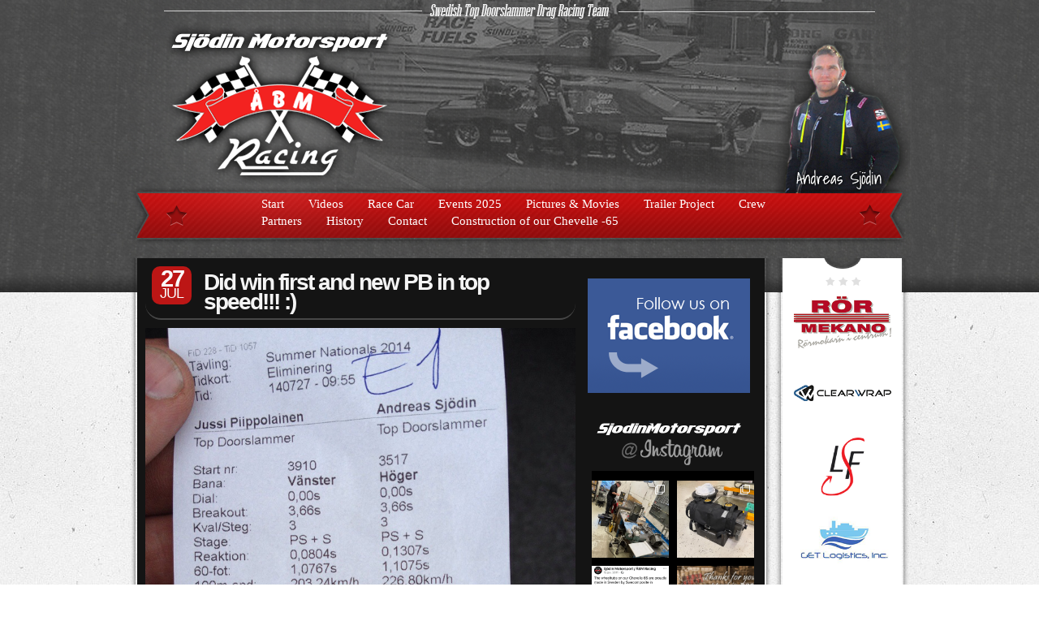

--- FILE ---
content_type: text/html; charset=UTF-8
request_url: https://www.abmracing.se/2014/07/did-win-first-and-new-pb-in-top-speed/
body_size: 14852
content:
<!DOCTYPE html PUBLIC "-//W3C//DTD XHTML 1.0 Transitional//EN" "http://www.w3.org/TR/xhtml1/DTD/xhtml1-transitional.dtd">
<html xmlns="http://www.w3.org/1999/xhtml" lang="en-US">

<head profile="http://gmpg.org/xfn/11">

	<meta http-equiv="Content-Type" content="text/html; charset=UTF-8" />

	<title>Did win first and new PB in top speed!!! :) - Sjödin Motorsport / ÅBM Racing Sjödin Motorsport / ÅBM Racing</title>

	<link rel="shortcut icon" href="/favicon.ico" />
	<link rel="alternate" type="application/rss+xml" title="Sjödin Motorsport / ÅBM Racing &raquo; Feed" href="https://www.abmracing.se/feed/" />
	<link rel="stylesheet" href="https://www.abmracing.se/wp-content/themes/Abm2012/style.css?6" type="text/css" media="screen" />
	<link rel="stylesheet" href="https://www.abmracing.se/wp-content/themes/Abm2012/pagesstyle.css?6" type="text/css" media="screen" />
		<meta name='robots' content='index, follow, max-image-preview:large, max-snippet:-1, max-video-preview:-1' />
	<style>img:is([sizes="auto" i], [sizes^="auto," i]) { contain-intrinsic-size: 3000px 1500px }</style>
	
	<!-- This site is optimized with the Yoast SEO plugin v25.0 - https://yoast.com/wordpress/plugins/seo/ -->
	<link rel="canonical" href="https://www.abmracing.se/2014/07/did-win-first-and-new-pb-in-top-speed/" />
	<meta property="og:locale" content="en_US" />
	<meta property="og:type" content="article" />
	<meta property="og:title" content="Did win first and new PB in top speed!!! :) - Sjödin Motorsport / ÅBM Racing" />
	<meta property="og:description" content="We are meeting Adam Flamholc in second round in about 1 hour!!" />
	<meta property="og:url" content="https://www.abmracing.se/2014/07/did-win-first-and-new-pb-in-top-speed/" />
	<meta property="og:site_name" content="Sjödin Motorsport / ÅBM Racing" />
	<meta property="article:publisher" content="https://www.facebook.com/sjodinmotorsport" />
	<meta property="article:published_time" content="2014-07-27T08:26:27+00:00" />
	<meta property="og:image" content="http://www.abmracing.se/wp-content/uploads/2014/07/20140727-102352-37432396.jpg" />
	<meta name="author" content="Andreas Sjödin" />
	<meta name="twitter:card" content="summary_large_image" />
	<meta name="twitter:label1" content="Written by" />
	<meta name="twitter:data1" content="Andreas Sjödin" />
	<script type="application/ld+json" class="yoast-schema-graph">{"@context":"https://schema.org","@graph":[{"@type":"WebPage","@id":"https://www.abmracing.se/2014/07/did-win-first-and-new-pb-in-top-speed/","url":"https://www.abmracing.se/2014/07/did-win-first-and-new-pb-in-top-speed/","name":"Did win first and new PB in top speed!!! :) - Sjödin Motorsport / ÅBM Racing","isPartOf":{"@id":"https://www.abmracing.se/#website"},"primaryImageOfPage":{"@id":"https://www.abmracing.se/2014/07/did-win-first-and-new-pb-in-top-speed/#primaryimage"},"image":{"@id":"https://www.abmracing.se/2014/07/did-win-first-and-new-pb-in-top-speed/#primaryimage"},"thumbnailUrl":"http://www.abmracing.se/wp-content/uploads/2014/07/20140727-102352-37432396.jpg","datePublished":"2014-07-27T08:26:27+00:00","author":{"@id":"https://www.abmracing.se/#/schema/person/de18fb8fede9bf911a572aa6bf35d0a7"},"breadcrumb":{"@id":"https://www.abmracing.se/2014/07/did-win-first-and-new-pb-in-top-speed/#breadcrumb"},"inLanguage":"en-US","potentialAction":[{"@type":"ReadAction","target":["https://www.abmracing.se/2014/07/did-win-first-and-new-pb-in-top-speed/"]}]},{"@type":"ImageObject","inLanguage":"en-US","@id":"https://www.abmracing.se/2014/07/did-win-first-and-new-pb-in-top-speed/#primaryimage","url":"http://www.abmracing.se/wp-content/uploads/2014/07/20140727-102352-37432396.jpg","contentUrl":"http://www.abmracing.se/wp-content/uploads/2014/07/20140727-102352-37432396.jpg"},{"@type":"BreadcrumbList","@id":"https://www.abmracing.se/2014/07/did-win-first-and-new-pb-in-top-speed/#breadcrumb","itemListElement":[{"@type":"ListItem","position":1,"name":"Home","item":"https://www.abmracing.se/"},{"@type":"ListItem","position":2,"name":"Did win first and new PB in top speed!!! :)"}]},{"@type":"WebSite","@id":"https://www.abmracing.se/#website","url":"https://www.abmracing.se/","name":"Sjödin Motorsport / ÅBM Racing","description":"Swedish Top Doorslammer Drag Racing Team","potentialAction":[{"@type":"SearchAction","target":{"@type":"EntryPoint","urlTemplate":"https://www.abmracing.se/?s={search_term_string}"},"query-input":{"@type":"PropertyValueSpecification","valueRequired":true,"valueName":"search_term_string"}}],"inLanguage":"en-US"},{"@type":"Person","@id":"https://www.abmracing.se/#/schema/person/de18fb8fede9bf911a572aa6bf35d0a7","name":"Andreas Sjödin","image":{"@type":"ImageObject","inLanguage":"en-US","@id":"https://www.abmracing.se/#/schema/person/image/","url":"https://secure.gravatar.com/avatar/3ffa16971f8ed6f69262cf20e8df56fba85bfc0f2b345a2ccb6bb74d219bc040?s=96&d=monsterid&r=g","contentUrl":"https://secure.gravatar.com/avatar/3ffa16971f8ed6f69262cf20e8df56fba85bfc0f2b345a2ccb6bb74d219bc040?s=96&d=monsterid&r=g","caption":"Andreas Sjödin"},"sameAs":["http://www.abmracing.se"],"url":"https://www.abmracing.se/author/andreas/"}]}</script>
	<!-- / Yoast SEO plugin. -->


<script type="text/javascript">
/* <![CDATA[ */
window._wpemojiSettings = {"baseUrl":"https:\/\/s.w.org\/images\/core\/emoji\/16.0.1\/72x72\/","ext":".png","svgUrl":"https:\/\/s.w.org\/images\/core\/emoji\/16.0.1\/svg\/","svgExt":".svg","source":{"concatemoji":"https:\/\/www.abmracing.se\/wp-includes\/js\/wp-emoji-release.min.js?ver=d7cf706a87eea71fd41f730c79d15375"}};
/*! This file is auto-generated */
!function(s,n){var o,i,e;function c(e){try{var t={supportTests:e,timestamp:(new Date).valueOf()};sessionStorage.setItem(o,JSON.stringify(t))}catch(e){}}function p(e,t,n){e.clearRect(0,0,e.canvas.width,e.canvas.height),e.fillText(t,0,0);var t=new Uint32Array(e.getImageData(0,0,e.canvas.width,e.canvas.height).data),a=(e.clearRect(0,0,e.canvas.width,e.canvas.height),e.fillText(n,0,0),new Uint32Array(e.getImageData(0,0,e.canvas.width,e.canvas.height).data));return t.every(function(e,t){return e===a[t]})}function u(e,t){e.clearRect(0,0,e.canvas.width,e.canvas.height),e.fillText(t,0,0);for(var n=e.getImageData(16,16,1,1),a=0;a<n.data.length;a++)if(0!==n.data[a])return!1;return!0}function f(e,t,n,a){switch(t){case"flag":return n(e,"\ud83c\udff3\ufe0f\u200d\u26a7\ufe0f","\ud83c\udff3\ufe0f\u200b\u26a7\ufe0f")?!1:!n(e,"\ud83c\udde8\ud83c\uddf6","\ud83c\udde8\u200b\ud83c\uddf6")&&!n(e,"\ud83c\udff4\udb40\udc67\udb40\udc62\udb40\udc65\udb40\udc6e\udb40\udc67\udb40\udc7f","\ud83c\udff4\u200b\udb40\udc67\u200b\udb40\udc62\u200b\udb40\udc65\u200b\udb40\udc6e\u200b\udb40\udc67\u200b\udb40\udc7f");case"emoji":return!a(e,"\ud83e\udedf")}return!1}function g(e,t,n,a){var r="undefined"!=typeof WorkerGlobalScope&&self instanceof WorkerGlobalScope?new OffscreenCanvas(300,150):s.createElement("canvas"),o=r.getContext("2d",{willReadFrequently:!0}),i=(o.textBaseline="top",o.font="600 32px Arial",{});return e.forEach(function(e){i[e]=t(o,e,n,a)}),i}function t(e){var t=s.createElement("script");t.src=e,t.defer=!0,s.head.appendChild(t)}"undefined"!=typeof Promise&&(o="wpEmojiSettingsSupports",i=["flag","emoji"],n.supports={everything:!0,everythingExceptFlag:!0},e=new Promise(function(e){s.addEventListener("DOMContentLoaded",e,{once:!0})}),new Promise(function(t){var n=function(){try{var e=JSON.parse(sessionStorage.getItem(o));if("object"==typeof e&&"number"==typeof e.timestamp&&(new Date).valueOf()<e.timestamp+604800&&"object"==typeof e.supportTests)return e.supportTests}catch(e){}return null}();if(!n){if("undefined"!=typeof Worker&&"undefined"!=typeof OffscreenCanvas&&"undefined"!=typeof URL&&URL.createObjectURL&&"undefined"!=typeof Blob)try{var e="postMessage("+g.toString()+"("+[JSON.stringify(i),f.toString(),p.toString(),u.toString()].join(",")+"));",a=new Blob([e],{type:"text/javascript"}),r=new Worker(URL.createObjectURL(a),{name:"wpTestEmojiSupports"});return void(r.onmessage=function(e){c(n=e.data),r.terminate(),t(n)})}catch(e){}c(n=g(i,f,p,u))}t(n)}).then(function(e){for(var t in e)n.supports[t]=e[t],n.supports.everything=n.supports.everything&&n.supports[t],"flag"!==t&&(n.supports.everythingExceptFlag=n.supports.everythingExceptFlag&&n.supports[t]);n.supports.everythingExceptFlag=n.supports.everythingExceptFlag&&!n.supports.flag,n.DOMReady=!1,n.readyCallback=function(){n.DOMReady=!0}}).then(function(){return e}).then(function(){var e;n.supports.everything||(n.readyCallback(),(e=n.source||{}).concatemoji?t(e.concatemoji):e.wpemoji&&e.twemoji&&(t(e.twemoji),t(e.wpemoji)))}))}((window,document),window._wpemojiSettings);
/* ]]> */
</script>
<link rel='stylesheet' id='sbi_styles-css' href='https://www.abmracing.se/wp-content/plugins/instagram-feed/css/sbi-styles.min.css?ver=6.8.0' type='text/css' media='all' />
<style id='wp-emoji-styles-inline-css' type='text/css'>

	img.wp-smiley, img.emoji {
		display: inline !important;
		border: none !important;
		box-shadow: none !important;
		height: 1em !important;
		width: 1em !important;
		margin: 0 0.07em !important;
		vertical-align: -0.1em !important;
		background: none !important;
		padding: 0 !important;
	}
</style>
<link rel='stylesheet' id='wp-block-library-css' href='https://www.abmracing.se/wp-includes/css/dist/block-library/style.min.css?ver=d7cf706a87eea71fd41f730c79d15375' type='text/css' media='all' />
<style id='classic-theme-styles-inline-css' type='text/css'>
/*! This file is auto-generated */
.wp-block-button__link{color:#fff;background-color:#32373c;border-radius:9999px;box-shadow:none;text-decoration:none;padding:calc(.667em + 2px) calc(1.333em + 2px);font-size:1.125em}.wp-block-file__button{background:#32373c;color:#fff;text-decoration:none}
</style>
<style id='global-styles-inline-css' type='text/css'>
:root{--wp--preset--aspect-ratio--square: 1;--wp--preset--aspect-ratio--4-3: 4/3;--wp--preset--aspect-ratio--3-4: 3/4;--wp--preset--aspect-ratio--3-2: 3/2;--wp--preset--aspect-ratio--2-3: 2/3;--wp--preset--aspect-ratio--16-9: 16/9;--wp--preset--aspect-ratio--9-16: 9/16;--wp--preset--color--black: #000000;--wp--preset--color--cyan-bluish-gray: #abb8c3;--wp--preset--color--white: #ffffff;--wp--preset--color--pale-pink: #f78da7;--wp--preset--color--vivid-red: #cf2e2e;--wp--preset--color--luminous-vivid-orange: #ff6900;--wp--preset--color--luminous-vivid-amber: #fcb900;--wp--preset--color--light-green-cyan: #7bdcb5;--wp--preset--color--vivid-green-cyan: #00d084;--wp--preset--color--pale-cyan-blue: #8ed1fc;--wp--preset--color--vivid-cyan-blue: #0693e3;--wp--preset--color--vivid-purple: #9b51e0;--wp--preset--gradient--vivid-cyan-blue-to-vivid-purple: linear-gradient(135deg,rgba(6,147,227,1) 0%,rgb(155,81,224) 100%);--wp--preset--gradient--light-green-cyan-to-vivid-green-cyan: linear-gradient(135deg,rgb(122,220,180) 0%,rgb(0,208,130) 100%);--wp--preset--gradient--luminous-vivid-amber-to-luminous-vivid-orange: linear-gradient(135deg,rgba(252,185,0,1) 0%,rgba(255,105,0,1) 100%);--wp--preset--gradient--luminous-vivid-orange-to-vivid-red: linear-gradient(135deg,rgba(255,105,0,1) 0%,rgb(207,46,46) 100%);--wp--preset--gradient--very-light-gray-to-cyan-bluish-gray: linear-gradient(135deg,rgb(238,238,238) 0%,rgb(169,184,195) 100%);--wp--preset--gradient--cool-to-warm-spectrum: linear-gradient(135deg,rgb(74,234,220) 0%,rgb(151,120,209) 20%,rgb(207,42,186) 40%,rgb(238,44,130) 60%,rgb(251,105,98) 80%,rgb(254,248,76) 100%);--wp--preset--gradient--blush-light-purple: linear-gradient(135deg,rgb(255,206,236) 0%,rgb(152,150,240) 100%);--wp--preset--gradient--blush-bordeaux: linear-gradient(135deg,rgb(254,205,165) 0%,rgb(254,45,45) 50%,rgb(107,0,62) 100%);--wp--preset--gradient--luminous-dusk: linear-gradient(135deg,rgb(255,203,112) 0%,rgb(199,81,192) 50%,rgb(65,88,208) 100%);--wp--preset--gradient--pale-ocean: linear-gradient(135deg,rgb(255,245,203) 0%,rgb(182,227,212) 50%,rgb(51,167,181) 100%);--wp--preset--gradient--electric-grass: linear-gradient(135deg,rgb(202,248,128) 0%,rgb(113,206,126) 100%);--wp--preset--gradient--midnight: linear-gradient(135deg,rgb(2,3,129) 0%,rgb(40,116,252) 100%);--wp--preset--font-size--small: 13px;--wp--preset--font-size--medium: 20px;--wp--preset--font-size--large: 36px;--wp--preset--font-size--x-large: 42px;--wp--preset--spacing--20: 0.44rem;--wp--preset--spacing--30: 0.67rem;--wp--preset--spacing--40: 1rem;--wp--preset--spacing--50: 1.5rem;--wp--preset--spacing--60: 2.25rem;--wp--preset--spacing--70: 3.38rem;--wp--preset--spacing--80: 5.06rem;--wp--preset--shadow--natural: 6px 6px 9px rgba(0, 0, 0, 0.2);--wp--preset--shadow--deep: 12px 12px 50px rgba(0, 0, 0, 0.4);--wp--preset--shadow--sharp: 6px 6px 0px rgba(0, 0, 0, 0.2);--wp--preset--shadow--outlined: 6px 6px 0px -3px rgba(255, 255, 255, 1), 6px 6px rgba(0, 0, 0, 1);--wp--preset--shadow--crisp: 6px 6px 0px rgba(0, 0, 0, 1);}:where(.is-layout-flex){gap: 0.5em;}:where(.is-layout-grid){gap: 0.5em;}body .is-layout-flex{display: flex;}.is-layout-flex{flex-wrap: wrap;align-items: center;}.is-layout-flex > :is(*, div){margin: 0;}body .is-layout-grid{display: grid;}.is-layout-grid > :is(*, div){margin: 0;}:where(.wp-block-columns.is-layout-flex){gap: 2em;}:where(.wp-block-columns.is-layout-grid){gap: 2em;}:where(.wp-block-post-template.is-layout-flex){gap: 1.25em;}:where(.wp-block-post-template.is-layout-grid){gap: 1.25em;}.has-black-color{color: var(--wp--preset--color--black) !important;}.has-cyan-bluish-gray-color{color: var(--wp--preset--color--cyan-bluish-gray) !important;}.has-white-color{color: var(--wp--preset--color--white) !important;}.has-pale-pink-color{color: var(--wp--preset--color--pale-pink) !important;}.has-vivid-red-color{color: var(--wp--preset--color--vivid-red) !important;}.has-luminous-vivid-orange-color{color: var(--wp--preset--color--luminous-vivid-orange) !important;}.has-luminous-vivid-amber-color{color: var(--wp--preset--color--luminous-vivid-amber) !important;}.has-light-green-cyan-color{color: var(--wp--preset--color--light-green-cyan) !important;}.has-vivid-green-cyan-color{color: var(--wp--preset--color--vivid-green-cyan) !important;}.has-pale-cyan-blue-color{color: var(--wp--preset--color--pale-cyan-blue) !important;}.has-vivid-cyan-blue-color{color: var(--wp--preset--color--vivid-cyan-blue) !important;}.has-vivid-purple-color{color: var(--wp--preset--color--vivid-purple) !important;}.has-black-background-color{background-color: var(--wp--preset--color--black) !important;}.has-cyan-bluish-gray-background-color{background-color: var(--wp--preset--color--cyan-bluish-gray) !important;}.has-white-background-color{background-color: var(--wp--preset--color--white) !important;}.has-pale-pink-background-color{background-color: var(--wp--preset--color--pale-pink) !important;}.has-vivid-red-background-color{background-color: var(--wp--preset--color--vivid-red) !important;}.has-luminous-vivid-orange-background-color{background-color: var(--wp--preset--color--luminous-vivid-orange) !important;}.has-luminous-vivid-amber-background-color{background-color: var(--wp--preset--color--luminous-vivid-amber) !important;}.has-light-green-cyan-background-color{background-color: var(--wp--preset--color--light-green-cyan) !important;}.has-vivid-green-cyan-background-color{background-color: var(--wp--preset--color--vivid-green-cyan) !important;}.has-pale-cyan-blue-background-color{background-color: var(--wp--preset--color--pale-cyan-blue) !important;}.has-vivid-cyan-blue-background-color{background-color: var(--wp--preset--color--vivid-cyan-blue) !important;}.has-vivid-purple-background-color{background-color: var(--wp--preset--color--vivid-purple) !important;}.has-black-border-color{border-color: var(--wp--preset--color--black) !important;}.has-cyan-bluish-gray-border-color{border-color: var(--wp--preset--color--cyan-bluish-gray) !important;}.has-white-border-color{border-color: var(--wp--preset--color--white) !important;}.has-pale-pink-border-color{border-color: var(--wp--preset--color--pale-pink) !important;}.has-vivid-red-border-color{border-color: var(--wp--preset--color--vivid-red) !important;}.has-luminous-vivid-orange-border-color{border-color: var(--wp--preset--color--luminous-vivid-orange) !important;}.has-luminous-vivid-amber-border-color{border-color: var(--wp--preset--color--luminous-vivid-amber) !important;}.has-light-green-cyan-border-color{border-color: var(--wp--preset--color--light-green-cyan) !important;}.has-vivid-green-cyan-border-color{border-color: var(--wp--preset--color--vivid-green-cyan) !important;}.has-pale-cyan-blue-border-color{border-color: var(--wp--preset--color--pale-cyan-blue) !important;}.has-vivid-cyan-blue-border-color{border-color: var(--wp--preset--color--vivid-cyan-blue) !important;}.has-vivid-purple-border-color{border-color: var(--wp--preset--color--vivid-purple) !important;}.has-vivid-cyan-blue-to-vivid-purple-gradient-background{background: var(--wp--preset--gradient--vivid-cyan-blue-to-vivid-purple) !important;}.has-light-green-cyan-to-vivid-green-cyan-gradient-background{background: var(--wp--preset--gradient--light-green-cyan-to-vivid-green-cyan) !important;}.has-luminous-vivid-amber-to-luminous-vivid-orange-gradient-background{background: var(--wp--preset--gradient--luminous-vivid-amber-to-luminous-vivid-orange) !important;}.has-luminous-vivid-orange-to-vivid-red-gradient-background{background: var(--wp--preset--gradient--luminous-vivid-orange-to-vivid-red) !important;}.has-very-light-gray-to-cyan-bluish-gray-gradient-background{background: var(--wp--preset--gradient--very-light-gray-to-cyan-bluish-gray) !important;}.has-cool-to-warm-spectrum-gradient-background{background: var(--wp--preset--gradient--cool-to-warm-spectrum) !important;}.has-blush-light-purple-gradient-background{background: var(--wp--preset--gradient--blush-light-purple) !important;}.has-blush-bordeaux-gradient-background{background: var(--wp--preset--gradient--blush-bordeaux) !important;}.has-luminous-dusk-gradient-background{background: var(--wp--preset--gradient--luminous-dusk) !important;}.has-pale-ocean-gradient-background{background: var(--wp--preset--gradient--pale-ocean) !important;}.has-electric-grass-gradient-background{background: var(--wp--preset--gradient--electric-grass) !important;}.has-midnight-gradient-background{background: var(--wp--preset--gradient--midnight) !important;}.has-small-font-size{font-size: var(--wp--preset--font-size--small) !important;}.has-medium-font-size{font-size: var(--wp--preset--font-size--medium) !important;}.has-large-font-size{font-size: var(--wp--preset--font-size--large) !important;}.has-x-large-font-size{font-size: var(--wp--preset--font-size--x-large) !important;}
:where(.wp-block-post-template.is-layout-flex){gap: 1.25em;}:where(.wp-block-post-template.is-layout-grid){gap: 1.25em;}
:where(.wp-block-columns.is-layout-flex){gap: 2em;}:where(.wp-block-columns.is-layout-grid){gap: 2em;}
:root :where(.wp-block-pullquote){font-size: 1.5em;line-height: 1.6;}
</style>
<link rel="https://api.w.org/" href="https://www.abmracing.se/wp-json/" /><link rel="alternate" title="JSON" type="application/json" href="https://www.abmracing.se/wp-json/wp/v2/posts/6552" /><link rel="EditURI" type="application/rsd+xml" title="RSD" href="https://www.abmracing.se/xmlrpc.php?rsd" />

<link rel='shortlink' href='https://www.abmracing.se/?p=6552' />
<link rel="alternate" title="oEmbed (JSON)" type="application/json+oembed" href="https://www.abmracing.se/wp-json/oembed/1.0/embed?url=https%3A%2F%2Fwww.abmracing.se%2F2014%2F07%2Fdid-win-first-and-new-pb-in-top-speed%2F" />
<link rel="alternate" title="oEmbed (XML)" type="text/xml+oembed" href="https://www.abmracing.se/wp-json/oembed/1.0/embed?url=https%3A%2F%2Fwww.abmracing.se%2F2014%2F07%2Fdid-win-first-and-new-pb-in-top-speed%2F&#038;format=xml" />
	<link rel="apple-touch-icon" href="/touch-icon-iphone.png" />
	<link rel="apple-touch-icon" sizes="72x72" href="/touch-icon-ipad.png" />
	<link rel="apple-touch-icon" sizes="114x114" href="/touch-icon-iphone4.png" />
	<link rel="apple-touch-startup-image" href="/startup.png">
	<meta name="apple-mobile-web-app-status-bar-style" content="black" />
	<!--<meta name="viewport" content="initial-scale=1.0">-->
	<meta property="fb:admins" content="523106583,1610010625"/>
	<meta property="og:type" content="sport"/>
	<!--
	<meta property="og:image" content="http://www.abmracing.se/wp-content/uploads/2025/04/ogimage.jpg">
	-->
	<meta property="og:url" content="http://www.abmracing.se/2014/07/did-win-first-and-new-pb-in-top-speed/"/>
	<meta property="fb:app_id" content="143043682429436">
	<meta property="fb:page_id" content="113041242049484" />
	<script src="/inc/javascript/jquery.marquee.js" type="text/javascript"></script>

<script>(function(d, s, id) {
  var js, fjs = d.getElementsByTagName(s)[0];
  if (d.getElementById(id)) return;
  js = d.createElement(s); js.id = id;
  js.src = "//connect.facebook.net/en_US/all.js#xfbml=1&appId=434396623239862";
  fjs.parentNode.insertBefore(js, fjs);
}(document, 'script', 'facebook-jssdk'));</script>

<script type="text/javascript">
  function recordOutboundLink(link, category, action) {
    _gat._getTrackerByName()._trackEvent(category, action);
    setTimeout('document.location = "' + link.href + '"', 100);
  }
</script>


</head>

<body class="wp-singular post-template-default single single-post postid-6552 single-format-standard wp-theme-Abm2012">

	<div id="page">

		<div id="wrapper">

			<div id="top" role="banner">

				<div id="header" class="header4">
				
					<div id="headerimg">
						<h1><a href="https://www.abmracing.se/start/"><span>Sjödin Motorsport / ÅBM Racing</span></a></h1>
						
												
												
					</div>

	<div class="menu-main-menu-container"><ul id="menu-main-menu" class="menu"><li id="menu-item-2611" class="menu-item menu-item-type-custom menu-item-object-custom menu-item-2611"><a href="/">Start</a></li>
<li id="menu-item-3426" class="menu-item menu-item-type-custom menu-item-object-custom menu-item-3426"><a href="/category/video">Videos</a></li>
<li id="menu-item-686" class="menu-item menu-item-type-post_type menu-item-object-page menu-item-686"><a href="https://www.abmracing.se/car/">Race Car</a></li>
<li id="menu-item-17511" class="menu-item menu-item-type-post_type menu-item-object-page menu-item-17511"><a href="https://www.abmracing.se/events/">Events 2025</a></li>
<li id="menu-item-690" class="menu-item menu-item-type-post_type menu-item-object-page menu-item-has-children menu-item-690"><a href="https://www.abmracing.se/pictures-movies/">Pictures &amp; Movies</a>
<ul class="sub-menu">
	<li id="menu-item-530" class="menu-item menu-item-type-post_type menu-item-object-page menu-item-530"><a href="https://www.abmracing.se/pictures-movies/year-2003/">2003</a></li>
	<li id="menu-item-529" class="menu-item menu-item-type-post_type menu-item-object-page menu-item-529"><a href="https://www.abmracing.se/pictures-movies/year-2004/">2004</a></li>
	<li id="menu-item-528" class="menu-item menu-item-type-post_type menu-item-object-page menu-item-528"><a href="https://www.abmracing.se/pictures-movies/year-2005/">2005</a></li>
	<li id="menu-item-698" class="menu-item menu-item-type-post_type menu-item-object-page menu-item-698"><a href="https://www.abmracing.se/pictures-movies/year-2006/">2006</a></li>
	<li id="menu-item-697" class="menu-item menu-item-type-post_type menu-item-object-page menu-item-697"><a href="https://www.abmracing.se/pictures-movies/year-2007/">2007</a></li>
	<li id="menu-item-696" class="menu-item menu-item-type-post_type menu-item-object-page menu-item-696"><a href="https://www.abmracing.se/pictures-movies/year-2008/">2008</a></li>
	<li id="menu-item-695" class="menu-item menu-item-type-post_type menu-item-object-page menu-item-695"><a href="https://www.abmracing.se/pictures-movies/year-2009/">2009</a></li>
	<li id="menu-item-694" class="menu-item menu-item-type-post_type menu-item-object-page menu-item-694"><a href="https://www.abmracing.se/pictures-movies/year-2010/">2010</a></li>
	<li id="menu-item-693" class="menu-item menu-item-type-post_type menu-item-object-page menu-item-693"><a href="https://www.abmracing.se/pictures-movies/usa-trips/">USA Trips</a></li>
	<li id="menu-item-692" class="menu-item menu-item-type-post_type menu-item-object-page menu-item-692"><a href="https://www.abmracing.se/pictures-movies/in-the-media/">In the media</a></li>
	<li id="menu-item-691" class="menu-item menu-item-type-post_type menu-item-object-page menu-item-691"><a href="https://www.abmracing.se/pictures-movies/1965-chevelle-build/">Construction of our Chevelle -65</a></li>
</ul>
</li>
<li id="menu-item-2164" class="menu-item menu-item-type-custom menu-item-object-custom menu-item-2164"><a href="/category/trailer-project">Trailer Project</a></li>
<li id="menu-item-687" class="menu-item menu-item-type-post_type menu-item-object-page menu-item-687"><a href="https://www.abmracing.se/crew/">Crew</a></li>
<li id="menu-item-688" class="menu-item menu-item-type-post_type menu-item-object-page menu-item-688"><a href="https://www.abmracing.se/sponsors/">Partners</a></li>
<li id="menu-item-681" class="menu-item menu-item-type-post_type menu-item-object-page menu-item-681"><a href="https://www.abmracing.se/history/">History</a></li>
<li id="menu-item-684" class="menu-item menu-item-type-post_type menu-item-object-page menu-item-684"><a href="https://www.abmracing.se/contact/">Contact</a></li>
<li id="menu-item-699" class="menu-item menu-item-type-post_type menu-item-object-page menu-item-699"><a href="https://www.abmracing.se/pictures-movies/1965-chevelle-build/">Construction of our Chevelle -65</a></li>
</ul></div>
				</div>

			</div>

			<div id="container">
			
				<div id="innerContainer">			<div id="content" role="main">

				
				<div id="innerContent">

						<div id="mainColumn">


					<div id="post-6552" class="post-6552 post type-post status-publish format-standard hentry category-racing-event">

						<div class="blogentrytitle">
							<div class="datetime"><span class="dayofmonth">27</span><br /><span class="month">JUL</span></div>
							<h2 class="entry-title"><a href="https://www.abmracing.se/2014/07/did-win-first-and-new-pb-in-top-speed/">Did win first and new PB in top speed!!! :)</a></h2>
							<div class="facebook-like">
																</div>
						</div>
						<div class="entry-content">

							<p><a href="http://www.abmracing.se/wp-content/uploads/2014/07/20140727-102352-37432396.jpg"><img decoding="async" src="http://www.abmracing.se/wp-content/uploads/2014/07/20140727-102352-37432396.jpg" alt="20140727-102352-37432396.jpg" class="alignnone size-full" /></a></p>
<p>We are meeting Adam Flamholc in second round in about 1 hour!!</p>
																					
														<br />
							<div class="postComments">
							<fb:comments href="https://www.abmracing.se/2014/07/did-win-first-and-new-pb-in-top-speed/" colorscheme="dark" css="http://www.abmracing.se/wp-content/themes/Abm2012/fb-comments.css?1" num_posts="5" width="530" simple="1"></fb:comments>
							</div>
														<div class="post-info"><span class="meta-prep meta-prep-author">Written by </span> <span class="author vcard"><a class="url fn n" href="https://www.abmracing.se/author/andreas/" title="View all posts by Andreas Sjödin">Andreas Sjödin</a></span> <span class="meta-sep">on</span> <a href="https://www.abmracing.se/2014/07/did-win-first-and-new-pb-in-top-speed/" title="10:26 am" rel="bookmark"><span class="entry-date">July 27, 2014</span></a> at 10:26 am </div>
							
							
						</div>
						
					</div>					
							<div class="navigation"><p></p></div><br />
							
						</div>
							
						<div id="rightColumn">
<br />
<div class="facebookBox">
<a href="https://www.facebook.com/sjodinmotorsport" target="_blank"><span>Sj&ouml;din Motorsport / &Aring;BM Racing @ Facebook</span></a>
<div class="likeBox"><div class="fb-like" data-href="https://www.facebook.com/sjodinmotorsport" data-send="false" data-layout="button_count" data-width="1" data-show-faces="false" data-font="verdana"></div></div>
</div><p>&nbsp;</p>
<h3><a href="/pictures-movies/instagram-pictures/"><img src="/images/sjodinmotorsport_at_instagram_small.png" alt="SjodinMotorsport @ Instagram" title="SjodinMotorsport @ Instagram" /></a></h3><div class="instagramPhotos">
<div id="sb_instagram"  class="sbi sbi_mob_col_1 sbi_tab_col_2 sbi_col_2 sbi_width_resp sbi_fixed_height" style="padding-bottom: 10px;background-color: rgb(0,0,0);width: 200px;height: 500px;" data-feedid="*1"  data-res="auto" data-cols="2" data-colsmobile="1" data-colstablet="2" data-num="6" data-nummobile="" data-item-padding="5" data-shortcode-atts="{&quot;feed&quot;:&quot;1&quot;}"  data-postid="6552" data-locatornonce="229e7677af" data-imageaspectratio="1:1" data-sbi-flags="favorLocal,imageLoadDisable">
	
    <div id="sbi_images"  style="gap: 10px;">
		<div class="sbi_item sbi_type_carousel sbi_new sbi_no_js sbi_no_resraise sbi_js_load_disabled" id="sbi_18089573579013845" data-date="1769460458">
    <div class="sbi_photo_wrap">
        <a class="sbi_photo" href="https://www.instagram.com/p/DT_OOZQCHvc/" target="_blank" rel="noopener nofollow" data-full-res="https://scontent-cph2-1.cdninstagram.com/v/t51.82787-15/622114604_18545989606041862_1901051577336766935_n.jpg?stp=dst-jpg_e35_tt6&#038;_nc_cat=100&#038;ccb=7-5&#038;_nc_sid=18de74&#038;efg=eyJlZmdfdGFnIjoiQ0FST1VTRUxfSVRFTS5iZXN0X2ltYWdlX3VybGdlbi5DMyJ9&#038;_nc_ohc=C5kc6hwLS-wQ7kNvwEvPVGz&#038;_nc_oc=AdmIjVxb8wqtrUnQFcazJa6TvoZxNFl_RNE17XcosjYmVAEz--3Bp1jiEr63d3JZLBY&#038;_nc_zt=23&#038;_nc_ht=scontent-cph2-1.cdninstagram.com&#038;edm=ANo9K5cEAAAA&#038;_nc_gid=lEQaYDCvVOtGIQKi94UUsA&#038;oh=00_Afpj528VFt2hFihJa1RaX2hJjpXSR3MGG0EIybI3H_iMzQ&#038;oe=69811498" data-img-src-set="{&quot;d&quot;:&quot;https:\/\/scontent-cph2-1.cdninstagram.com\/v\/t51.82787-15\/622114604_18545989606041862_1901051577336766935_n.jpg?stp=dst-jpg_e35_tt6&amp;_nc_cat=100&amp;ccb=7-5&amp;_nc_sid=18de74&amp;efg=eyJlZmdfdGFnIjoiQ0FST1VTRUxfSVRFTS5iZXN0X2ltYWdlX3VybGdlbi5DMyJ9&amp;_nc_ohc=C5kc6hwLS-wQ7kNvwEvPVGz&amp;_nc_oc=AdmIjVxb8wqtrUnQFcazJa6TvoZxNFl_RNE17XcosjYmVAEz--3Bp1jiEr63d3JZLBY&amp;_nc_zt=23&amp;_nc_ht=scontent-cph2-1.cdninstagram.com&amp;edm=ANo9K5cEAAAA&amp;_nc_gid=lEQaYDCvVOtGIQKi94UUsA&amp;oh=00_Afpj528VFt2hFihJa1RaX2hJjpXSR3MGG0EIybI3H_iMzQ&amp;oe=69811498&quot;,&quot;150&quot;:&quot;https:\/\/scontent-cph2-1.cdninstagram.com\/v\/t51.82787-15\/622114604_18545989606041862_1901051577336766935_n.jpg?stp=dst-jpg_e35_tt6&amp;_nc_cat=100&amp;ccb=7-5&amp;_nc_sid=18de74&amp;efg=eyJlZmdfdGFnIjoiQ0FST1VTRUxfSVRFTS5iZXN0X2ltYWdlX3VybGdlbi5DMyJ9&amp;_nc_ohc=C5kc6hwLS-wQ7kNvwEvPVGz&amp;_nc_oc=AdmIjVxb8wqtrUnQFcazJa6TvoZxNFl_RNE17XcosjYmVAEz--3Bp1jiEr63d3JZLBY&amp;_nc_zt=23&amp;_nc_ht=scontent-cph2-1.cdninstagram.com&amp;edm=ANo9K5cEAAAA&amp;_nc_gid=lEQaYDCvVOtGIQKi94UUsA&amp;oh=00_Afpj528VFt2hFihJa1RaX2hJjpXSR3MGG0EIybI3H_iMzQ&amp;oe=69811498&quot;,&quot;320&quot;:&quot;https:\/\/www.abmracing.se\/wp-content\/uploads\/sb-instagram-feed-images\/622114604_18545989606041862_1901051577336766935_nlow.webp&quot;,&quot;640&quot;:&quot;https:\/\/www.abmracing.se\/wp-content\/uploads\/sb-instagram-feed-images\/622114604_18545989606041862_1901051577336766935_nfull.webp&quot;}">
            <span class="sbi-screenreader">Not much going on in the ÅBM shop for the past 7-</span>
            <svg class="svg-inline--fa fa-clone fa-w-16 sbi_lightbox_carousel_icon" aria-hidden="true" aria-label="Clone" data-fa-proƒcessed="" data-prefix="far" data-icon="clone" role="img" xmlns="http://www.w3.org/2000/svg" viewBox="0 0 512 512">
	                <path fill="currentColor" d="M464 0H144c-26.51 0-48 21.49-48 48v48H48c-26.51 0-48 21.49-48 48v320c0 26.51 21.49 48 48 48h320c26.51 0 48-21.49 48-48v-48h48c26.51 0 48-21.49 48-48V48c0-26.51-21.49-48-48-48zM362 464H54a6 6 0 0 1-6-6V150a6 6 0 0 1 6-6h42v224c0 26.51 21.49 48 48 48h224v42a6 6 0 0 1-6 6zm96-96H150a6 6 0 0 1-6-6V54a6 6 0 0 1 6-6h308a6 6 0 0 1 6 6v308a6 6 0 0 1-6 6z"></path>
	            </svg>	                    <img src="https://www.abmracing.se/wp-content/uploads/sb-instagram-feed-images/622114604_18545989606041862_1901051577336766935_nfull.webp" alt="Not much going on in the ÅBM shop for the past 7-8 weeks!.. 😴 Except that I’m planning / preparing on the stuff I need to update and service on the Chevelle to make it to go faster!… 🤓

And also, we have pretty much done all we can already to the car! 👌🏻🥳 That feels pretty good, so hopefully NO unexpected surprises again this year!.. 😅

So, we can’t do too much due to the reason above and that I’m missing the money right now! 💰💸

But this past weekend was a shop weekend, thanks to Happy Feet Pete that asked if we should do something little to something! 🤠 I’m happy and grateful for having that kind of people around me, people that actually wants to help out and do stuff when I got no spirit at all!… 🤨

He took all of our Lencos apart for some service and changes, and at the same time we of course watched the race from US Street Nationals at Bradenton! 😁 CRAZY fast field, top 32 cars in the 3.50-is during qualifying!!! 😅💪🏻😎 But, it is the best of the best in Outlaw Pro Mod competing also! 😃

And when Peter worked on the transmissions I took some time to sort out stuff I don’t need anymore, parts that I want to sell and buy stuff I need to get the Chevelle out on a race track again in 2026! 

If you see anything that you are interested in, send me a PM for more info!

#shopweekend #preparations #topdoorslammer #abmracing #sjodinmotorsport">
        </a>
    </div>
</div><div class="sbi_item sbi_type_carousel sbi_new sbi_no_js sbi_no_resraise sbi_js_load_disabled" id="sbi_18096128401927420" data-date="1768574775">
    <div class="sbi_photo_wrap">
        <a class="sbi_photo" href="https://www.instagram.com/p/DTk06vLiLsw/" target="_blank" rel="noopener nofollow" data-full-res="https://scontent-cph2-1.cdninstagram.com/v/t51.82787-15/617240353_18544133065041862_1020307185301853226_n.jpg?stp=dst-jpg_e35_tt6&#038;_nc_cat=110&#038;ccb=7-5&#038;_nc_sid=18de74&#038;efg=eyJlZmdfdGFnIjoiQ0FST1VTRUxfSVRFTS5iZXN0X2ltYWdlX3VybGdlbi5DMyJ9&#038;_nc_ohc=gtAG7K8n-1sQ7kNvwF4zbAh&#038;_nc_oc=AdmxKbX7hi9ahV_ZTCJRb5ki6pQaHL6Gh5V825VivRUh8_1f1S3IqSIzh3fO9-eopB0&#038;_nc_zt=23&#038;_nc_ht=scontent-cph2-1.cdninstagram.com&#038;edm=ANo9K5cEAAAA&#038;_nc_gid=lEQaYDCvVOtGIQKi94UUsA&#038;oh=00_AfoeDDC14tfcrR5WfOjF5hTr8Z3Dg6Lmy2DkK5hLLxozAg&#038;oe=698108DC" data-img-src-set="{&quot;d&quot;:&quot;https:\/\/scontent-cph2-1.cdninstagram.com\/v\/t51.82787-15\/617240353_18544133065041862_1020307185301853226_n.jpg?stp=dst-jpg_e35_tt6&amp;_nc_cat=110&amp;ccb=7-5&amp;_nc_sid=18de74&amp;efg=eyJlZmdfdGFnIjoiQ0FST1VTRUxfSVRFTS5iZXN0X2ltYWdlX3VybGdlbi5DMyJ9&amp;_nc_ohc=gtAG7K8n-1sQ7kNvwF4zbAh&amp;_nc_oc=AdmxKbX7hi9ahV_ZTCJRb5ki6pQaHL6Gh5V825VivRUh8_1f1S3IqSIzh3fO9-eopB0&amp;_nc_zt=23&amp;_nc_ht=scontent-cph2-1.cdninstagram.com&amp;edm=ANo9K5cEAAAA&amp;_nc_gid=lEQaYDCvVOtGIQKi94UUsA&amp;oh=00_AfoeDDC14tfcrR5WfOjF5hTr8Z3Dg6Lmy2DkK5hLLxozAg&amp;oe=698108DC&quot;,&quot;150&quot;:&quot;https:\/\/scontent-cph2-1.cdninstagram.com\/v\/t51.82787-15\/617240353_18544133065041862_1020307185301853226_n.jpg?stp=dst-jpg_e35_tt6&amp;_nc_cat=110&amp;ccb=7-5&amp;_nc_sid=18de74&amp;efg=eyJlZmdfdGFnIjoiQ0FST1VTRUxfSVRFTS5iZXN0X2ltYWdlX3VybGdlbi5DMyJ9&amp;_nc_ohc=gtAG7K8n-1sQ7kNvwF4zbAh&amp;_nc_oc=AdmxKbX7hi9ahV_ZTCJRb5ki6pQaHL6Gh5V825VivRUh8_1f1S3IqSIzh3fO9-eopB0&amp;_nc_zt=23&amp;_nc_ht=scontent-cph2-1.cdninstagram.com&amp;edm=ANo9K5cEAAAA&amp;_nc_gid=lEQaYDCvVOtGIQKi94UUsA&amp;oh=00_AfoeDDC14tfcrR5WfOjF5hTr8Z3Dg6Lmy2DkK5hLLxozAg&amp;oe=698108DC&quot;,&quot;320&quot;:&quot;https:\/\/www.abmracing.se\/wp-content\/uploads\/sb-instagram-feed-images\/617240353_18544133065041862_1020307185301853226_nlow.webp&quot;,&quot;640&quot;:&quot;https:\/\/www.abmracing.se\/wp-content\/uploads\/sb-instagram-feed-images\/617240353_18544133065041862_1020307185301853226_nfull.webp&quot;}">
            <span class="sbi-screenreader">For Sale! Please share! 👌🏻

Wanna help us ge</span>
            <svg class="svg-inline--fa fa-clone fa-w-16 sbi_lightbox_carousel_icon" aria-hidden="true" aria-label="Clone" data-fa-proƒcessed="" data-prefix="far" data-icon="clone" role="img" xmlns="http://www.w3.org/2000/svg" viewBox="0 0 512 512">
	                <path fill="currentColor" d="M464 0H144c-26.51 0-48 21.49-48 48v48H48c-26.51 0-48 21.49-48 48v320c0 26.51 21.49 48 48 48h320c26.51 0 48-21.49 48-48v-48h48c26.51 0 48-21.49 48-48V48c0-26.51-21.49-48-48-48zM362 464H54a6 6 0 0 1-6-6V150a6 6 0 0 1 6-6h42v224c0 26.51 21.49 48 48 48h224v42a6 6 0 0 1-6 6zm96-96H150a6 6 0 0 1-6-6V54a6 6 0 0 1 6-6h308a6 6 0 0 1 6 6v308a6 6 0 0 1-6 6z"></path>
	            </svg>	                    <img src="https://www.abmracing.se/wp-content/uploads/sb-instagram-feed-images/617240353_18544133065041862_1020307185301853226_nfull.webp" alt="For Sale! Please share! 👌🏻

Wanna help us get back on a race track? Buy stuff we don’t need so we can get what we really need! 🤩

Lenco fine spline CS1 3-speed air shift transmission for sale. 
You can choose ratios that fits you combo, 1.31, 1.34 and 1.37 available. 
With or without neutral. 
Will be serviced and ready to use. Includes a Ramjet transmission blanket in good condition.

35.000 SEK / $3800 

Located in Stockholm Sweden, can be shipped and buyer pays shipping cost.

Send PM, Email on andreas@abmracing.se or call / text on Swe phone +46704195454
US phone +13176838266

/Andreas

#forsale #helpus #buywhatwedontneed #topdoorslammer #sjodinmotorsport">
        </a>
    </div>
</div><div class="sbi_item sbi_type_image sbi_new sbi_no_js sbi_no_resraise sbi_js_load_disabled" id="sbi_17977387700805913" data-date="1768555496">
    <div class="sbi_photo_wrap">
        <a class="sbi_photo" href="https://www.instagram.com/p/DTkQJcCCAA1/" target="_blank" rel="noopener nofollow" data-full-res="https://scontent-cph2-1.cdninstagram.com/v/t51.82787-15/614624529_18544068829041862_3514043619408634785_n.jpg?stp=dst-jpg_e35_tt6&#038;_nc_cat=102&#038;ccb=7-5&#038;_nc_sid=18de74&#038;efg=eyJlZmdfdGFnIjoiRkVFRC5iZXN0X2ltYWdlX3VybGdlbi5DMyJ9&#038;_nc_ohc=6ewMhmdc_NEQ7kNvwEotGIt&#038;_nc_oc=AdmdhCDbZkXShpK4hKTxB4Q7uV84cx70uTPODb45P25AruzA_GHdn6ugY7f9-QsttjA&#038;_nc_zt=23&#038;_nc_ht=scontent-cph2-1.cdninstagram.com&#038;edm=ANo9K5cEAAAA&#038;_nc_gid=lEQaYDCvVOtGIQKi94UUsA&#038;oh=00_AfrrjqByP_xe5YUUx5YAo60O_RtQYC6NHKzh27Dyy-JBUw&#038;oe=6980F78F" data-img-src-set="{&quot;d&quot;:&quot;https:\/\/scontent-cph2-1.cdninstagram.com\/v\/t51.82787-15\/614624529_18544068829041862_3514043619408634785_n.jpg?stp=dst-jpg_e35_tt6&amp;_nc_cat=102&amp;ccb=7-5&amp;_nc_sid=18de74&amp;efg=eyJlZmdfdGFnIjoiRkVFRC5iZXN0X2ltYWdlX3VybGdlbi5DMyJ9&amp;_nc_ohc=6ewMhmdc_NEQ7kNvwEotGIt&amp;_nc_oc=AdmdhCDbZkXShpK4hKTxB4Q7uV84cx70uTPODb45P25AruzA_GHdn6ugY7f9-QsttjA&amp;_nc_zt=23&amp;_nc_ht=scontent-cph2-1.cdninstagram.com&amp;edm=ANo9K5cEAAAA&amp;_nc_gid=lEQaYDCvVOtGIQKi94UUsA&amp;oh=00_AfrrjqByP_xe5YUUx5YAo60O_RtQYC6NHKzh27Dyy-JBUw&amp;oe=6980F78F&quot;,&quot;150&quot;:&quot;https:\/\/scontent-cph2-1.cdninstagram.com\/v\/t51.82787-15\/614624529_18544068829041862_3514043619408634785_n.jpg?stp=dst-jpg_e35_tt6&amp;_nc_cat=102&amp;ccb=7-5&amp;_nc_sid=18de74&amp;efg=eyJlZmdfdGFnIjoiRkVFRC5iZXN0X2ltYWdlX3VybGdlbi5DMyJ9&amp;_nc_ohc=6ewMhmdc_NEQ7kNvwEotGIt&amp;_nc_oc=AdmdhCDbZkXShpK4hKTxB4Q7uV84cx70uTPODb45P25AruzA_GHdn6ugY7f9-QsttjA&amp;_nc_zt=23&amp;_nc_ht=scontent-cph2-1.cdninstagram.com&amp;edm=ANo9K5cEAAAA&amp;_nc_gid=lEQaYDCvVOtGIQKi94UUsA&amp;oh=00_AfrrjqByP_xe5YUUx5YAo60O_RtQYC6NHKzh27Dyy-JBUw&amp;oe=6980F78F&quot;,&quot;320&quot;:&quot;https:\/\/www.abmracing.se\/wp-content\/uploads\/sb-instagram-feed-images\/614624529_18544068829041862_3514043619408634785_nlow.webp&quot;,&quot;640&quot;:&quot;https:\/\/www.abmracing.se\/wp-content\/uploads\/sb-instagram-feed-images\/614624529_18544068829041862_3514043619408634785_nfull.webp&quot;}">
            <span class="sbi-screenreader">Wow time flies! 😅

Must say a HUGE thanks once </span>
            	                    <img src="https://www.abmracing.se/wp-content/uploads/sb-instagram-feed-images/614624529_18544068829041862_3514043619408634785_nfull.webp" alt="Wow time flies! 😅

Must say a HUGE thanks once again to Kenneth and Swecomposite! 🙏🏻🖤 

Without him my little boy dream about building my own Pro Mod car would probably never became reality! 🤩

Thanks my friend for helping me create the worlds fastest and quickest House Brick From Hell! 😎💪🏻 There isn’t many original body sized Chevrolet Chevelle 65 out there using a conventional headed Big Block Chevrolet as a power plant! 🤘🏻😜

#swecompositecarbonfiber #swedishselfbuiltbadassdoorslammer #topdoorslammer #abmracing #sjodinmotorsport">
        </a>
    </div>
</div><div class="sbi_item sbi_type_image sbi_new sbi_no_js sbi_no_resraise sbi_js_load_disabled" id="sbi_18555052690009329" data-date="1767196006">
    <div class="sbi_photo_wrap">
        <a class="sbi_photo" href="https://www.instagram.com/p/DS7vICjiPhv/" target="_blank" rel="noopener nofollow" data-full-res="https://scontent-cph2-1.cdninstagram.com/v/t51.82787-15/609623693_18541356898041862_8073998532654398136_n.jpg?stp=dst-jpg_e35_tt6&#038;_nc_cat=106&#038;ccb=7-5&#038;_nc_sid=18de74&#038;efg=eyJlZmdfdGFnIjoiRkVFRC5iZXN0X2ltYWdlX3VybGdlbi5DMyJ9&#038;_nc_ohc=S0Jo9GlIvdcQ7kNvwH8iQKv&#038;_nc_oc=AdkBVuSBXV4VdAn168wrpEAIJ-l4-lqwWh2hnBF_B5nxA2lIZpUrRv7zgVPgGilqySs&#038;_nc_zt=23&#038;_nc_ht=scontent-cph2-1.cdninstagram.com&#038;edm=ANo9K5cEAAAA&#038;_nc_gid=lEQaYDCvVOtGIQKi94UUsA&#038;oh=00_AfouixzEdOPMV6nzbZd3cAFWlr_Ez11ej9uzgVinSpMcEQ&#038;oe=69810EA4" data-img-src-set="{&quot;d&quot;:&quot;https:\/\/scontent-cph2-1.cdninstagram.com\/v\/t51.82787-15\/609623693_18541356898041862_8073998532654398136_n.jpg?stp=dst-jpg_e35_tt6&amp;_nc_cat=106&amp;ccb=7-5&amp;_nc_sid=18de74&amp;efg=eyJlZmdfdGFnIjoiRkVFRC5iZXN0X2ltYWdlX3VybGdlbi5DMyJ9&amp;_nc_ohc=S0Jo9GlIvdcQ7kNvwH8iQKv&amp;_nc_oc=AdkBVuSBXV4VdAn168wrpEAIJ-l4-lqwWh2hnBF_B5nxA2lIZpUrRv7zgVPgGilqySs&amp;_nc_zt=23&amp;_nc_ht=scontent-cph2-1.cdninstagram.com&amp;edm=ANo9K5cEAAAA&amp;_nc_gid=lEQaYDCvVOtGIQKi94UUsA&amp;oh=00_AfouixzEdOPMV6nzbZd3cAFWlr_Ez11ej9uzgVinSpMcEQ&amp;oe=69810EA4&quot;,&quot;150&quot;:&quot;https:\/\/scontent-cph2-1.cdninstagram.com\/v\/t51.82787-15\/609623693_18541356898041862_8073998532654398136_n.jpg?stp=dst-jpg_e35_tt6&amp;_nc_cat=106&amp;ccb=7-5&amp;_nc_sid=18de74&amp;efg=eyJlZmdfdGFnIjoiRkVFRC5iZXN0X2ltYWdlX3VybGdlbi5DMyJ9&amp;_nc_ohc=S0Jo9GlIvdcQ7kNvwH8iQKv&amp;_nc_oc=AdkBVuSBXV4VdAn168wrpEAIJ-l4-lqwWh2hnBF_B5nxA2lIZpUrRv7zgVPgGilqySs&amp;_nc_zt=23&amp;_nc_ht=scontent-cph2-1.cdninstagram.com&amp;edm=ANo9K5cEAAAA&amp;_nc_gid=lEQaYDCvVOtGIQKi94UUsA&amp;oh=00_AfouixzEdOPMV6nzbZd3cAFWlr_Ez11ej9uzgVinSpMcEQ&amp;oe=69810EA4&quot;,&quot;320&quot;:&quot;https:\/\/www.abmracing.se\/wp-content\/uploads\/sb-instagram-feed-images\/609623693_18541356898041862_8073998532654398136_nlow.webp&quot;,&quot;640&quot;:&quot;https:\/\/www.abmracing.se\/wp-content\/uploads\/sb-instagram-feed-images\/609623693_18541356898041862_8073998532654398136_nfull.webp&quot;}">
            <span class="sbi-screenreader">Happy New Year to all of you out there from all of</span>
            	                    <img src="https://www.abmracing.se/wp-content/uploads/sb-instagram-feed-images/609623693_18541356898041862_8073998532654398136_nfull.webp" alt="Happy New Year to all of you out there from all of us in Sjödin Motorsport / ÅBM Racing! 🎉🥳

Thanks for the support to my team, partners, friends and family during our little difficult 2025 that didn’t turn out like I wanted! 😅 

But I’m happy with our performance anyway, we made just 2 events and 15 rounds after rebuilding and changing pretty much everything in the whole car! 😎

It’s always the same thing, if we just could got a couple of rounds more… 😅🤣

With the data from this year I’m going to change more stuff to get it faster in the spots the car is lazy! It will be faster, I know it! 👊🏻

The plan and goal for 2026 will be the same I had for 2025, just need to find the money to make it happen! 💰

Thanks again to Patrik Jacobsson for the original pictures! And thanks to Marcus Sjödin for helping out making it look like I want! 🙏🏻

Over and out 2025, bring on 2026! 🤠

#sjodinmotorsport #abmracing #topdoorslammer #happynewyear #iwannagofaster">
        </a>
    </div>
</div><div class="sbi_item sbi_type_image sbi_new sbi_no_js sbi_no_resraise sbi_js_load_disabled" id="sbi_17986953263920228" data-date="1766570249">
    <div class="sbi_photo_wrap">
        <a class="sbi_photo" href="https://www.instagram.com/p/DSpFltnCCfG/" target="_blank" rel="noopener nofollow" data-full-res="https://scontent-cph2-1.cdninstagram.com/v/t51.82787-15/605383800_18540045799041862_4605946012131821856_n.jpg?stp=dst-jpg_e35_tt6&#038;_nc_cat=102&#038;ccb=7-5&#038;_nc_sid=18de74&#038;efg=eyJlZmdfdGFnIjoiRkVFRC5iZXN0X2ltYWdlX3VybGdlbi5DMyJ9&#038;_nc_ohc=d870PKuVoT0Q7kNvwGLKj3U&#038;_nc_oc=Adkdz7leu9Wo9x3SS8sRMermA-amrfKxbdinmqWJDclt5IUG8W6A5ECAVwY-tvxtiUM&#038;_nc_zt=23&#038;_nc_ht=scontent-cph2-1.cdninstagram.com&#038;edm=ANo9K5cEAAAA&#038;_nc_gid=lEQaYDCvVOtGIQKi94UUsA&#038;oh=00_AfoAw4ksD5wPrmkMrMBKb7sSmBAWFNO272eQ9E_TDmRU6g&#038;oe=6981273F" data-img-src-set="{&quot;d&quot;:&quot;https:\/\/scontent-cph2-1.cdninstagram.com\/v\/t51.82787-15\/605383800_18540045799041862_4605946012131821856_n.jpg?stp=dst-jpg_e35_tt6&amp;_nc_cat=102&amp;ccb=7-5&amp;_nc_sid=18de74&amp;efg=eyJlZmdfdGFnIjoiRkVFRC5iZXN0X2ltYWdlX3VybGdlbi5DMyJ9&amp;_nc_ohc=d870PKuVoT0Q7kNvwGLKj3U&amp;_nc_oc=Adkdz7leu9Wo9x3SS8sRMermA-amrfKxbdinmqWJDclt5IUG8W6A5ECAVwY-tvxtiUM&amp;_nc_zt=23&amp;_nc_ht=scontent-cph2-1.cdninstagram.com&amp;edm=ANo9K5cEAAAA&amp;_nc_gid=lEQaYDCvVOtGIQKi94UUsA&amp;oh=00_AfoAw4ksD5wPrmkMrMBKb7sSmBAWFNO272eQ9E_TDmRU6g&amp;oe=6981273F&quot;,&quot;150&quot;:&quot;https:\/\/scontent-cph2-1.cdninstagram.com\/v\/t51.82787-15\/605383800_18540045799041862_4605946012131821856_n.jpg?stp=dst-jpg_e35_tt6&amp;_nc_cat=102&amp;ccb=7-5&amp;_nc_sid=18de74&amp;efg=eyJlZmdfdGFnIjoiRkVFRC5iZXN0X2ltYWdlX3VybGdlbi5DMyJ9&amp;_nc_ohc=d870PKuVoT0Q7kNvwGLKj3U&amp;_nc_oc=Adkdz7leu9Wo9x3SS8sRMermA-amrfKxbdinmqWJDclt5IUG8W6A5ECAVwY-tvxtiUM&amp;_nc_zt=23&amp;_nc_ht=scontent-cph2-1.cdninstagram.com&amp;edm=ANo9K5cEAAAA&amp;_nc_gid=lEQaYDCvVOtGIQKi94UUsA&amp;oh=00_AfoAw4ksD5wPrmkMrMBKb7sSmBAWFNO272eQ9E_TDmRU6g&amp;oe=6981273F&quot;,&quot;320&quot;:&quot;https:\/\/www.abmracing.se\/wp-content\/uploads\/sb-instagram-feed-images\/605383800_18540045799041862_4605946012131821856_nlow.webp&quot;,&quot;640&quot;:&quot;https:\/\/www.abmracing.se\/wp-content\/uploads\/sb-instagram-feed-images\/605383800_18540045799041862_4605946012131821856_nfull.webp&quot;}">
            <span class="sbi-screenreader"></span>
            	                    <img src="https://www.abmracing.se/wp-content/uploads/sb-instagram-feed-images/605383800_18540045799041862_4605946012131821856_nfull.webp" alt="It’s already that time of the year again! 🎅🏻🎄

2025 have been a year with struggles and some up and downs, but I’m happy to say it’s been mostly ups after all! 🥳🤩

Sjödin Motorsport / ÅBM Racing and me Andreas want to wish my team, our partners, friends, family’s, fans and everyone out there a Merry Christmas and a Happy New Year! 🤗

Let’s see what 2026 brings! 😎

Thanks to Patrik Jacobsson for the original picture! 🙏🏻📸

#sjodinmotorsport #abmracing #topdoorslammer #merrychristmaseveryone #happynewyear">
        </a>
    </div>
</div><div class="sbi_item sbi_type_image sbi_new sbi_no_js sbi_no_resraise sbi_js_load_disabled" id="sbi_18549693304035905" data-date="1766255867">
    <div class="sbi_photo_wrap">
        <a class="sbi_photo" href="https://www.instagram.com/p/DSft89hiGag/" target="_blank" rel="noopener nofollow" data-full-res="https://scontent-cph2-1.cdninstagram.com/v/t51.82787-15/587786274_18539444956041862_3067593241411604375_n.jpg?stp=dst-jpg_e35_tt6&#038;_nc_cat=102&#038;ccb=7-5&#038;_nc_sid=18de74&#038;efg=eyJlZmdfdGFnIjoiRkVFRC5iZXN0X2ltYWdlX3VybGdlbi5DMyJ9&#038;_nc_ohc=OarjHEXCLR8Q7kNvwG3F0d4&#038;_nc_oc=Adl5V1uXm-tR0cTm2y1uoNgqgt2Umta3dWnnNOBicf9DdqjYvi3B7P3jVTtwkt10ddc&#038;_nc_zt=23&#038;_nc_ht=scontent-cph2-1.cdninstagram.com&#038;edm=ANo9K5cEAAAA&#038;_nc_gid=lEQaYDCvVOtGIQKi94UUsA&#038;oh=00_AfrEAAhgfN8iysOFXLXzVoFUR-nuXMPZnVdI9rtRjeM9EA&#038;oe=69812A62" data-img-src-set="{&quot;d&quot;:&quot;https:\/\/scontent-cph2-1.cdninstagram.com\/v\/t51.82787-15\/587786274_18539444956041862_3067593241411604375_n.jpg?stp=dst-jpg_e35_tt6&amp;_nc_cat=102&amp;ccb=7-5&amp;_nc_sid=18de74&amp;efg=eyJlZmdfdGFnIjoiRkVFRC5iZXN0X2ltYWdlX3VybGdlbi5DMyJ9&amp;_nc_ohc=OarjHEXCLR8Q7kNvwG3F0d4&amp;_nc_oc=Adl5V1uXm-tR0cTm2y1uoNgqgt2Umta3dWnnNOBicf9DdqjYvi3B7P3jVTtwkt10ddc&amp;_nc_zt=23&amp;_nc_ht=scontent-cph2-1.cdninstagram.com&amp;edm=ANo9K5cEAAAA&amp;_nc_gid=lEQaYDCvVOtGIQKi94UUsA&amp;oh=00_AfrEAAhgfN8iysOFXLXzVoFUR-nuXMPZnVdI9rtRjeM9EA&amp;oe=69812A62&quot;,&quot;150&quot;:&quot;https:\/\/scontent-cph2-1.cdninstagram.com\/v\/t51.82787-15\/587786274_18539444956041862_3067593241411604375_n.jpg?stp=dst-jpg_e35_tt6&amp;_nc_cat=102&amp;ccb=7-5&amp;_nc_sid=18de74&amp;efg=eyJlZmdfdGFnIjoiRkVFRC5iZXN0X2ltYWdlX3VybGdlbi5DMyJ9&amp;_nc_ohc=OarjHEXCLR8Q7kNvwG3F0d4&amp;_nc_oc=Adl5V1uXm-tR0cTm2y1uoNgqgt2Umta3dWnnNOBicf9DdqjYvi3B7P3jVTtwkt10ddc&amp;_nc_zt=23&amp;_nc_ht=scontent-cph2-1.cdninstagram.com&amp;edm=ANo9K5cEAAAA&amp;_nc_gid=lEQaYDCvVOtGIQKi94UUsA&amp;oh=00_AfrEAAhgfN8iysOFXLXzVoFUR-nuXMPZnVdI9rtRjeM9EA&amp;oe=69812A62&quot;,&quot;320&quot;:&quot;https:\/\/www.abmracing.se\/wp-content\/uploads\/sb-instagram-feed-images\/587786274_18539444956041862_3067593241411604375_nlow.webp&quot;,&quot;640&quot;:&quot;https:\/\/www.abmracing.se\/wp-content\/uploads\/sb-instagram-feed-images\/587786274_18539444956041862_3067593241411604375_nfull.webp&quot;}">
            <span class="sbi-screenreader">Silly season is for planning the changes for the f</span>
            	                    <img src="https://www.abmracing.se/wp-content/uploads/sb-instagram-feed-images/587786274_18539444956041862_3067593241411604375_nfull.webp" alt="Silly season is for planning the changes for the future! 😱🤯💰💸🤑😇🥳 

Know what I want to do! 😎 Let’s see if I can make it possible or not!… 🤔

The future will tell, I don’t know at all how the 2026 season will look right now! 🧐

#sjodinmotorsport #abmracing #topdoorslammer #updates #letsseewhatthefuturebrings">
        </a>
    </div>
</div>    </div>

	<div id="sbi_load" >

			<a class="sbi_load_btn" href="javascript:void(0);">
			<span class="sbi_btn_text">Load More...</span>
			<span class="sbi_loader sbi_hidden" style="background-color: rgb(255, 255, 255);" aria-hidden="true"></span>
		</a>
	
			<span class="sbi_follow_btn">
        <a href="https://www.instagram.com/sjodinmotorsport/" target="_blank" rel="nofollow noopener">
            <svg class="svg-inline--fa fa-instagram fa-w-14" aria-hidden="true" data-fa-processed="" aria-label="Instagram" data-prefix="fab" data-icon="instagram" role="img" viewBox="0 0 448 512">
	                <path fill="currentColor" d="M224.1 141c-63.6 0-114.9 51.3-114.9 114.9s51.3 114.9 114.9 114.9S339 319.5 339 255.9 287.7 141 224.1 141zm0 189.6c-41.1 0-74.7-33.5-74.7-74.7s33.5-74.7 74.7-74.7 74.7 33.5 74.7 74.7-33.6 74.7-74.7 74.7zm146.4-194.3c0 14.9-12 26.8-26.8 26.8-14.9 0-26.8-12-26.8-26.8s12-26.8 26.8-26.8 26.8 12 26.8 26.8zm76.1 27.2c-1.7-35.9-9.9-67.7-36.2-93.9-26.2-26.2-58-34.4-93.9-36.2-37-2.1-147.9-2.1-184.9 0-35.8 1.7-67.6 9.9-93.9 36.1s-34.4 58-36.2 93.9c-2.1 37-2.1 147.9 0 184.9 1.7 35.9 9.9 67.7 36.2 93.9s58 34.4 93.9 36.2c37 2.1 147.9 2.1 184.9 0 35.9-1.7 67.7-9.9 93.9-36.2 26.2-26.2 34.4-58 36.2-93.9 2.1-37 2.1-147.8 0-184.8zM398.8 388c-7.8 19.6-22.9 34.7-42.6 42.6-29.5 11.7-99.5 9-132.1 9s-102.7 2.6-132.1-9c-19.6-7.8-34.7-22.9-42.6-42.6-11.7-29.5-9-99.5-9-132.1s-2.6-102.7 9-132.1c7.8-19.6 22.9-34.7 42.6-42.6 29.5-11.7 99.5-9 132.1-9s102.7-2.6 132.1 9c19.6 7.8 34.7 22.9 42.6 42.6 11.7 29.5 9 99.5 9 132.1s2.7 102.7-9 132.1z"></path>
	            </svg>            <span>Follow on Instagram</span>
        </a>
    </span>
	
</div>

	    <span class="sbi_resized_image_data" data-feed-id="*1" data-resized="{&quot;18549693304035905&quot;:{&quot;id&quot;:&quot;587786274_18539444956041862_3067593241411604375_n&quot;,&quot;ratio&quot;:&quot;0.75&quot;,&quot;sizes&quot;:{&quot;full&quot;:640,&quot;low&quot;:320,&quot;thumb&quot;:150},&quot;extension&quot;:&quot;.webp&quot;},&quot;17986953263920228&quot;:{&quot;id&quot;:&quot;605383800_18540045799041862_4605946012131821856_n&quot;,&quot;ratio&quot;:&quot;1.50&quot;,&quot;sizes&quot;:{&quot;full&quot;:640,&quot;low&quot;:320,&quot;thumb&quot;:150},&quot;extension&quot;:&quot;.webp&quot;},&quot;18555052690009329&quot;:{&quot;id&quot;:&quot;609623693_18541356898041862_8073998532654398136_n&quot;,&quot;ratio&quot;:&quot;1.33&quot;,&quot;sizes&quot;:{&quot;full&quot;:640,&quot;low&quot;:320,&quot;thumb&quot;:150},&quot;extension&quot;:&quot;.webp&quot;},&quot;17977387700805913&quot;:{&quot;id&quot;:&quot;614624529_18544068829041862_3514043619408634785_n&quot;,&quot;ratio&quot;:&quot;1.00&quot;,&quot;sizes&quot;:{&quot;full&quot;:640,&quot;low&quot;:320,&quot;thumb&quot;:150},&quot;extension&quot;:&quot;.webp&quot;},&quot;18096128401927420&quot;:{&quot;id&quot;:&quot;617240353_18544133065041862_1020307185301853226_n&quot;,&quot;ratio&quot;:&quot;1.00&quot;,&quot;sizes&quot;:{&quot;full&quot;:640,&quot;low&quot;:320,&quot;thumb&quot;:150},&quot;extension&quot;:&quot;.webp&quot;},&quot;18089573579013845&quot;:{&quot;id&quot;:&quot;622114604_18545989606041862_1901051577336766935_n&quot;,&quot;ratio&quot;:&quot;1.00&quot;,&quot;sizes&quot;:{&quot;full&quot;:640,&quot;low&quot;:320,&quot;thumb&quot;:150},&quot;extension&quot;:&quot;.webp&quot;}}">
	</span>
	</div>

</div><a href="/pictures-movies/instagram-pictures/">More pictures &raquo;</a><p>&nbsp;</p>
<h3>News archive</h3><ul class="newsArchive">	<li><a href='https://www.abmracing.se/2025/08/'>August 2025</a></li>
	<li><a href='https://www.abmracing.se/2025/07/'>July 2025</a></li>
	<li><a href='https://www.abmracing.se/2025/05/'>May 2025</a></li>
	<li><a href='https://www.abmracing.se/2025/03/'>March 2025</a></li>
	<li><a href='https://www.abmracing.se/2024/12/'>December 2024</a></li>
	<li><a href='https://www.abmracing.se/2024/08/'>August 2024</a></li>
	<li><a href='https://www.abmracing.se/2024/07/'>July 2024</a></li>
	<li><a href='https://www.abmracing.se/2024/06/'>June 2024</a></li>
	<li><a href='https://www.abmracing.se/2024/05/'>May 2024</a></li>
	<li><a href='https://www.abmracing.se/2024/02/'>February 2024</a></li>
	<li><a href='https://www.abmracing.se/2024/01/'>January 2024</a></li>
	<li><a href='https://www.abmracing.se/2023/12/'>December 2023</a></li>
	<li><a href='https://www.abmracing.se/2023/11/'>November 2023</a></li>
	<li><a href='https://www.abmracing.se/2023/09/'>September 2023</a></li>
	<li><a href='https://www.abmracing.se/2023/08/'>August 2023</a></li>
	<li><a href='https://www.abmracing.se/2023/07/'>July 2023</a></li>
	<li><a href='https://www.abmracing.se/2023/06/'>June 2023</a></li>
	<li><a href='https://www.abmracing.se/2023/04/'>April 2023</a></li>
	<li><a href='https://www.abmracing.se/2023/01/'>January 2023</a></li>
	<li><a href='https://www.abmracing.se/2022/10/'>October 2022</a></li>
	<li><a href='https://www.abmracing.se/2022/09/'>September 2022</a></li>
	<li><a href='https://www.abmracing.se/2022/08/'>August 2022</a></li>
	<li><a href='https://www.abmracing.se/2022/07/'>July 2022</a></li>
	<li><a href='https://www.abmracing.se/2022/06/'>June 2022</a></li>
	<li><a href='https://www.abmracing.se/2022/04/'>April 2022</a></li>
	<li><a href='https://www.abmracing.se/2022/03/'>March 2022</a></li>
	<li><a href='https://www.abmracing.se/2021/07/'>July 2021</a></li>
	<li><a href='https://www.abmracing.se/2021/04/'>April 2021</a></li>
	<li><a href='https://www.abmracing.se/2021/03/'>March 2021</a></li>
	<li><a href='https://www.abmracing.se/2021/02/'>February 2021</a></li>
	<li><a href='https://www.abmracing.se/2021/01/'>January 2021</a></li>
	<li><a href='https://www.abmracing.se/2020/12/'>December 2020</a></li>
	<li><a href='https://www.abmracing.se/2020/11/'>November 2020</a></li>
	<li><a href='https://www.abmracing.se/2020/10/'>October 2020</a></li>
	<li><a href='https://www.abmracing.se/2020/09/'>September 2020</a></li>
	<li><a href='https://www.abmracing.se/2020/08/'>August 2020</a></li>
	<li><a href='https://www.abmracing.se/2020/07/'>July 2020</a></li>
	<li><a href='https://www.abmracing.se/2020/05/'>May 2020</a></li>
	<li><a href='https://www.abmracing.se/2020/04/'>April 2020</a></li>
	<li><a href='https://www.abmracing.se/2020/01/'>January 2020</a></li>
	<li><a href='https://www.abmracing.se/2019/12/'>December 2019</a></li>
	<li><a href='https://www.abmracing.se/2019/11/'>November 2019</a></li>
	<li><a href='https://www.abmracing.se/2019/10/'>October 2019</a></li>
	<li><a href='https://www.abmracing.se/2019/09/'>September 2019</a></li>
	<li><a href='https://www.abmracing.se/2019/07/'>July 2019</a></li>
	<li><a href='https://www.abmracing.se/2019/06/'>June 2019</a></li>
	<li><a href='https://www.abmracing.se/2019/05/'>May 2019</a></li>
	<li><a href='https://www.abmracing.se/2019/04/'>April 2019</a></li>
	<li><a href='https://www.abmracing.se/2019/01/'>January 2019</a></li>
	<li><a href='https://www.abmracing.se/2018/10/'>October 2018</a></li>
	<li><a href='https://www.abmracing.se/2018/09/'>September 2018</a></li>
	<li><a href='https://www.abmracing.se/2018/08/'>August 2018</a></li>
	<li><a href='https://www.abmracing.se/2018/07/'>July 2018</a></li>
	<li><a href='https://www.abmracing.se/2018/06/'>June 2018</a></li>
	<li><a href='https://www.abmracing.se/2018/05/'>May 2018</a></li>
	<li><a href='https://www.abmracing.se/2018/04/'>April 2018</a></li>
	<li><a href='https://www.abmracing.se/2018/03/'>March 2018</a></li>
	<li><a href='https://www.abmracing.se/2018/02/'>February 2018</a></li>
	<li><a href='https://www.abmracing.se/2018/01/'>January 2018</a></li>
	<li><a href='https://www.abmracing.se/2017/12/'>December 2017</a></li>
	<li><a href='https://www.abmracing.se/2017/11/'>November 2017</a></li>
	<li><a href='https://www.abmracing.se/2017/10/'>October 2017</a></li>
	<li><a href='https://www.abmracing.se/2017/07/'>July 2017</a></li>
	<li><a href='https://www.abmracing.se/2017/06/'>June 2017</a></li>
	<li><a href='https://www.abmracing.se/2017/05/'>May 2017</a></li>
	<li><a href='https://www.abmracing.se/2017/04/'>April 2017</a></li>
	<li><a href='https://www.abmracing.se/2017/03/'>March 2017</a></li>
	<li><a href='https://www.abmracing.se/2017/02/'>February 2017</a></li>
	<li><a href='https://www.abmracing.se/2016/12/'>December 2016</a></li>
	<li><a href='https://www.abmracing.se/2016/11/'>November 2016</a></li>
	<li><a href='https://www.abmracing.se/2016/10/'>October 2016</a></li>
	<li><a href='https://www.abmracing.se/2016/09/'>September 2016</a></li>
	<li><a href='https://www.abmracing.se/2016/08/'>August 2016</a></li>
	<li><a href='https://www.abmracing.se/2016/07/'>July 2016</a></li>
	<li><a href='https://www.abmracing.se/2016/06/'>June 2016</a></li>
	<li><a href='https://www.abmracing.se/2016/05/'>May 2016</a></li>
	<li><a href='https://www.abmracing.se/2016/04/'>April 2016</a></li>
	<li><a href='https://www.abmracing.se/2016/03/'>March 2016</a></li>
	<li><a href='https://www.abmracing.se/2016/02/'>February 2016</a></li>
	<li><a href='https://www.abmracing.se/2016/01/'>January 2016</a></li>
	<li><a href='https://www.abmracing.se/2015/12/'>December 2015</a></li>
	<li><a href='https://www.abmracing.se/2015/11/'>November 2015</a></li>
	<li><a href='https://www.abmracing.se/2015/10/'>October 2015</a></li>
	<li><a href='https://www.abmracing.se/2015/09/'>September 2015</a></li>
	<li><a href='https://www.abmracing.se/2015/07/'>July 2015</a></li>
	<li><a href='https://www.abmracing.se/2015/06/'>June 2015</a></li>
	<li><a href='https://www.abmracing.se/2015/05/'>May 2015</a></li>
	<li><a href='https://www.abmracing.se/2015/04/'>April 2015</a></li>
	<li><a href='https://www.abmracing.se/2015/03/'>March 2015</a></li>
	<li><a href='https://www.abmracing.se/2015/02/'>February 2015</a></li>
	<li><a href='https://www.abmracing.se/2015/01/'>January 2015</a></li>
	<li><a href='https://www.abmracing.se/2014/12/'>December 2014</a></li>
	<li><a href='https://www.abmracing.se/2014/11/'>November 2014</a></li>
	<li><a href='https://www.abmracing.se/2014/09/'>September 2014</a></li>
	<li><a href='https://www.abmracing.se/2014/08/'>August 2014</a></li>
	<li><a href='https://www.abmracing.se/2014/07/'>July 2014</a></li>
	<li><a href='https://www.abmracing.se/2014/06/'>June 2014</a></li>
	<li><a href='https://www.abmracing.se/2014/05/'>May 2014</a></li>
	<li><a href='https://www.abmracing.se/2014/04/'>April 2014</a></li>
	<li><a href='https://www.abmracing.se/2014/03/'>March 2014</a></li>
	<li><a href='https://www.abmracing.se/2014/02/'>February 2014</a></li>
	<li><a href='https://www.abmracing.se/2014/01/'>January 2014</a></li>
	<li><a href='https://www.abmracing.se/2013/12/'>December 2013</a></li>
	<li><a href='https://www.abmracing.se/2013/11/'>November 2013</a></li>
	<li><a href='https://www.abmracing.se/2013/08/'>August 2013</a></li>
	<li><a href='https://www.abmracing.se/2013/07/'>July 2013</a></li>
	<li><a href='https://www.abmracing.se/2013/06/'>June 2013</a></li>
	<li><a href='https://www.abmracing.se/2013/05/'>May 2013</a></li>
	<li><a href='https://www.abmracing.se/2013/04/'>April 2013</a></li>
	<li><a href='https://www.abmracing.se/2013/03/'>March 2013</a></li>
	<li><a href='https://www.abmracing.se/2013/02/'>February 2013</a></li>
	<li><a href='https://www.abmracing.se/2013/01/'>January 2013</a></li>
	<li><a href='https://www.abmracing.se/2012/12/'>December 2012</a></li>
	<li><a href='https://www.abmracing.se/2012/11/'>November 2012</a></li>
	<li><a href='https://www.abmracing.se/2012/10/'>October 2012</a></li>
	<li><a href='https://www.abmracing.se/2012/09/'>September 2012</a></li>
	<li><a href='https://www.abmracing.se/2012/08/'>August 2012</a></li>
	<li><a href='https://www.abmracing.se/2012/07/'>July 2012</a></li>
	<li><a href='https://www.abmracing.se/2012/06/'>June 2012</a></li>
	<li><a href='https://www.abmracing.se/2012/05/'>May 2012</a></li>
	<li><a href='https://www.abmracing.se/2012/04/'>April 2012</a></li>
	<li><a href='https://www.abmracing.se/2012/03/'>March 2012</a></li>
	<li><a href='https://www.abmracing.se/2012/02/'>February 2012</a></li>
	<li><a href='https://www.abmracing.se/2012/01/'>January 2012</a></li>
	<li><a href='https://www.abmracing.se/2011/12/'>December 2011</a></li>
	<li><a href='https://www.abmracing.se/2011/10/'>October 2011</a></li>
	<li><a href='https://www.abmracing.se/2011/09/'>September 2011</a></li>
	<li><a href='https://www.abmracing.se/2011/08/'>August 2011</a></li>
	<li><a href='https://www.abmracing.se/2011/07/'>July 2011</a></li>
	<li><a href='https://www.abmracing.se/2011/06/'>June 2011</a></li>
	<li><a href='https://www.abmracing.se/2011/05/'>May 2011</a></li>
	<li><a href='https://www.abmracing.se/2011/04/'>April 2011</a></li>
	<li><a href='https://www.abmracing.se/2011/03/'>March 2011</a></li>
	<li><a href='https://www.abmracing.se/2011/02/'>February 2011</a></li>
	<li><a href='https://www.abmracing.se/2010/12/'>December 2010</a></li>
	<li><a href='https://www.abmracing.se/2010/11/'>November 2010</a></li>
	<li><a href='https://www.abmracing.se/2010/10/'>October 2010</a></li>
	<li><a href='https://www.abmracing.se/2010/01/'>January 2010</a></li>
</ul><br />
<br />
							
						</div>

				</div>

			</div>
			
					<div id="mainContentBottom">&nbsp;</div>
			
					<div id="footer" role="contentinfo">

						<div id="abm">
							<a href="http://www.sjodinmotorsport.com" class="smrc" target="_blank"><span>Sj&ouml;din Motorsport</span></a>
							<p><span class="footer-info">Copyright &copy; Sjödin Motorsport / ÅBM Racing 2026. <a href="/contact">Contact</a>.</p>
						</div>
						
						<div id="snt">
							<a href="http://www.sjodinnetwork.com" class="snt" target="_blank"><span>Sj&ouml;din Network</span></a>
							<p>Website produced by <br /><a href="http://www.marcussjodin.se/" class="snt-link" target="_blank"><span>Marcus Sj&ouml;din</span></a> at <a href="http://www.sjodinnetwork.com/" class="snt-link" target="_blank"><span>Sj&ouml;din Network</span></a>.</p>
						</div>
						
					</div>
					
				</div>
				
			</div>

		</div>
		
		<div id="rightPage">

			<div id="rightPageInner">
<p><a href="http://www.rormekano.nu/" target="_blank"><img src="https://www.abmracing.se/wp-content/uploads/2015/04/rormekano.png" alt="Rörmekano" title="Rörmekano" style="width: 120px;" /></a></p><p><a href="http://www.svenskaclearab.se/" target="_blank"><img src="https://www.abmracing.se/wp-content/uploads/2019/06/clearwrap.png" alt="Clearwrap" title="Clearwrap" style="width: 120px;" /></a></p><p><a href="http://www.lsfcustom.com/" target="_blank"><img src="https://www.abmracing.se/wp-content/uploads/2014/03/lsf.png" alt="LSF Custom Paint" title="LSF Custom Paint" style="width: 120px;" /></a></p><p><img src="https://www.abmracing.se/wp-content/uploads/2024/05/getlogistics.png" alt="Get Logistics" title="Get Logistics" style="width: 120px;" /></p><p><img src="https://www.abmracing.se/wp-content/uploads/2022/08/kustservice.png" alt="Kustservice" title="Kustservice" style="width: 120px;" /></p><p><img src="https://www.abmracing.se/wp-content/uploads/2022/08/cwc.png" alt="Catch with Care" title="Catch with Care" style="width: 120px;" /></p><p><img src="https://www.abmracing.se/wp-content/uploads/2022/08/alwerco.png" alt="Alwerco" title="Alwerco" style="width: 120px;" /></p><p><a href="http://www.sjodinmotorsport.com/" target="_blank"><img src="https://www.abmracing.se/wp-content/uploads/2014/03/smrc.png" alt="Sjödin Motorsport Race Cars" title="Sjödin Motorsport Race Cars" style="width: 120px;" /></a></p><p><a href="http://www.cp-carrillo.com/" target="_blank"><img src="https://www.abmracing.se/wp-content/uploads/2017/03/cp-carrillo.png" alt="CP-Carrillo" title="CP-Carrillo" style="width: 120px;" /></a></p>
			</div>

			<div id="rightPageBottom">&nbsp;</div>

			<p><br /><img src="/images/ssbbads2012.png" alt="Swedish self-built bad ass doorslammer!" title="Swedish self-built bad ass doorslammer!" /></p>

		</div>

	</div>
		
<script type="speculationrules">
{"prefetch":[{"source":"document","where":{"and":[{"href_matches":"\/*"},{"not":{"href_matches":["\/wp-*.php","\/wp-admin\/*","\/wp-content\/uploads\/*","\/wp-content\/*","\/wp-content\/plugins\/*","\/wp-content\/themes\/Abm2012\/*","\/*\\?(.+)"]}},{"not":{"selector_matches":"a[rel~=\"nofollow\"]"}},{"not":{"selector_matches":".no-prefetch, .no-prefetch a"}}]},"eagerness":"conservative"}]}
</script>
<!-- Instagram Feed JS -->
<script type="text/javascript">
var sbiajaxurl = "https://www.abmracing.se/wp-admin/admin-ajax.php";
</script>
<script type="text/javascript" src="https://www.abmracing.se/wp-includes/js/comment-reply.min.js?ver=d7cf706a87eea71fd41f730c79d15375" id="comment-reply-js" async="async" data-wp-strategy="async"></script>
<script type="text/javascript" src="https://www.abmracing.se/wp-includes/js/jquery/jquery.min.js?ver=3.7.1" id="jquery-core-js"></script>
<script type="text/javascript" src="https://www.abmracing.se/wp-includes/js/jquery/jquery-migrate.min.js?ver=3.4.1" id="jquery-migrate-js"></script>
<script type="text/javascript" id="sbi_scripts-js-extra">
/* <![CDATA[ */
var sb_instagram_js_options = {"font_method":"svg","resized_url":"https:\/\/www.abmracing.se\/wp-content\/uploads\/sb-instagram-feed-images\/","placeholder":"https:\/\/www.abmracing.se\/wp-content\/plugins\/instagram-feed\/img\/placeholder.png","ajax_url":"https:\/\/www.abmracing.se\/wp-admin\/admin-ajax.php"};
/* ]]> */
</script>
<script type="text/javascript" src="https://www.abmracing.se/wp-content/plugins/instagram-feed/js/sbi-scripts.min.js?ver=6.8.0" id="sbi_scripts-js"></script>

</body>

</html>


--- FILE ---
content_type: text/css
request_url: https://www.abmracing.se/wp-content/themes/Abm2012/style.css?6
body_size: 2641
content:
/*
Theme Name: &Aring;BM Racing 2012
Theme URI: http://www.abmracing.com
Author: Sj&ouml;din Network
Author URI: http://www.sjodinnetwork.com/
Version: 2.0
*/

/*
 *
 *	Generics
 *
 */

* {
	padding: 0px;
	margin: 0px;
}

body {
	background: url(./images/paper.jpg);
	font: 13px Arial, Helvetica, sans-serif;
}

a:link, a:visited {
	color: #fa5f5f;
	text-decoration: none;
}

a:hover {
	color: #db3c3c;
	text-decoration: underline;
}

a:link img, a:visited img {
	border: 0px;
}


blockquote {
	padding: 5px 30px;
	font-family: georgia;
	font-size: 18px;
	font-style: italic;
	color: #fc2e2e;
	letter-spacing: -1px;
}

.entry-content {
	margin-bottom: 20px;
	clear: left;
}

.entry-content .alignleft {
	float: left;
	
}
.entry-content img.alignleft {
	margin-right: 10px;
}

.entry-content .alignright {
	float: right;
}
.entry-content img.alignright {
	margin-left: 10px;
}

.entry-content a:link img, .entry-content a:visited img {
	border: 0px;
	
}

.post .entry-content img.size-full {
	width: 530px;
}

.post .entry-content img.size-large {
	width: 530px;
}


.post .entry-content img {
	max-width: 530px;
}


.facebook-comments {
	clear: left;
	padding: 0px 10px 0px 10px;
	margin: 0px 20px 0px 20px;
}

p {
    font: Arial, Helvetica, sans-serif;
    line-height: 1.4em;
    font-weight: normal;
	margin-bottom: 14px;
}

h2.page {
	clear: left;
	color: red;
	font-size: 40px;
	font-style: italic;
	line-height: 35px;
	border-bottom: 2px #464646 solid;
	letter-spacing: -2px;
	color: #FFF;
	margin: 15px 10px 20px 10px;
	font-weight: normal;
	font-family: Arial, Helvetica, Sans-serif;
}

div.blogentrytitle {
	margin: 0px;
	letter-spacing: -2px;
	margin-bottom: 10px;
	margin-top: 0px;
	font-weight: normal;
	color: #fbfbfb;
	float: left;
	width: 530px;
	
	/*
	background: #202020;
	border-top-left-radius: 5px;
	-moz-border-radius-topleft: 5px;
	-webkit-border-top-left-radius: 5px;
	border-top-left-radius: 5px;
	
	border-top-right-radius: 5px;
	-moz-border-radius-topright: 5px;
	-webkit-border-top-right-radius: 5px;
	border-top-right-radius: 5px;
	*/
	
	border-radius: 20px;
	-moz-border-radius: 20px;
	-webkit-border-radius: 20px;
	border-radius: 20px;
	
	border-bottom: 2px #474747 solid;
}

	div.blogentrytitle h2 {
		padding: 8px 10px 8px 15px;
		font-size: 28px;
		font-style: normal;
		width: 355px;
		float: left;
	}

		div.blogentrytitle h2 a:link, div.blogentrytitle h2 a:visited {
			color: #f4f4f4;
			line-height: 24px !important;
		}
	
		div.blogentrytitle h2 a:hover {
			color: #d9d9d9;
			text-decoration: none;
		}

	div.blogentrytitle div.datetime {
		float: left;
		background: #bc1615;
		margin-left: 8px;
		margin-bottom: 5px;
		padding: 6px 10px 5px 10px;
		text-align: center;
			
		border-radius: 10px;
		-moz-border-radius: 10px;
		-webkit-border-radius: 10px;
		border-radius: 10px;
	}
		div.blogentrytitle div.datetime span.dayofmonth {
			font-size: 29px;
			line-height: 18px;
			font-weight: bold;
		}
		div.blogentrytitle div.datetime span.month {
			font-size: 18px;
			line-height: 18px;
			letter-spacing: -1px;
		}
	
	div.blogentrytitle div.facebook-like {
		float: left;
		width: 60px;
		padding-top: 15px;
	}
	
	div.post-info {
		background: #212121;
		padding: 5px;
		
		border-radius: 5px;
		-moz-border-radius: 5px;
		-webkit-border-radius: 5px;
		border-radius: 5px;
	}

		div.post-info {
			color: #858585;
		}
			div.post-info a:link, div.post-info a:visited {
				color: #858585;
				text-decoration: underline;
			}
		
			div.post-info a:hover {
				color: #CCC;
			}

h3 {
	font-size: 22px;
	padding-bottom: 5px;
	font-weight: normal;
}

/*
 *
 *	Design
 *
 */

#top {
	background: url(./images/top.jpg);
	height: 360px;
}

	#top #header {
		height: 360px;
		width: 966px;
		margin: 0px auto;
		background-repeat: no-repeat;
		background-position:  center top;
	}

	#top div.header1 {
		background-image: url(./images/header.png);
	}

	#top div.header2 {
		background-image: url(./images/header1.png);
	}

	#top div.header3 {
		background-image: url(./images/header2.png);
	}

	#top div.header4 {
		background-image: url(./images/header3.png);
	}

	#top div.header5 {
		background-image: url(./images/header4.png);
	}

	#top div.header6 {
		background-image: url(./images/header5.png);
	}

	#top div.header7 {
		background-image: url(./images/header6.jpg);
	}

	#top div.header8 {
		background-image: url(./images/header7.jpg);
	}

	#top div.header9 {
		background-image: url(./images/header8.jpg);
	}

	#top div.header10 {
		background-image: url(./images/header9.jpg);
	}

	#top div.header11 {
		background-image: url(./images/header10.jpg);
	}

	#top div.header12 {
		background-image: url(./images/header11.jpg);
	}

	#top div.header13 {
		background-image: url(./images/header12.jpg);
	}

	#top div.header14 {
		background-image: url(./images/header13.jpg);
	}

	#top div.header-tshirt {
		background-image: url(./images/header-tshirt.png);
	}

		#top #headerimg {
		}

			#top #headerimg .gubbe a:link, #top #headerimg .gubbe a:visited {
				float: right;
				height: 190px;
				width: 180px;
				margin: 40px 0px 0px 0px;
			}
		
				#top #headerimg .gubbe a:link span, #top #headerimg .gubbe a:visited span {
					display: none;
				}

			#top #headerimg .radio {
				background: url(./images/adde-radio.png) no-repeat right bottom;
				height: 185px;
				width: 1090px;
				color: #FFF;
			}
				
				#top #headerimg .radio .currentsong {
					float: right;
					margin-top: 130px;
					width: 120px;
					font-size: 14px;
					text-align: center;
				}
		
			#top #headerimg #webshop-banner-top a:link, #top #headerimg #webshop-banner-top a:visited {
				float: left;
				color: red;
				margin-top: 20px;
				margin-left: 160px;
				width: 400px;
				height: 200px;
			}
		
				#top #headerimg #webshop-banner-top a:link span, #top #headerimg #webshop-banner-top a:visited span {
					display: none;
				}
		
			#top #headerimg h1 {
			}

				#top #headerimg h1 a:link, #top #headerimg h1 a:visited {
					float: left;
					height: 190px;
					width: 270px;
					margin: 30px 0px 0px 50px;
				}

					#top #headerimg h1 a:link span, #top #headerimg h1 a:visited span {
						display: none;
					}

.menu-main-menu-container {
	clear: left;
	margin: 0px 40px 0px 100px;
}

ul.sub-menu {
	display: none;
}

	ul#menu-main-menu {
		padding-top: 22px;
		width: 700px;
		margin: 1px 100px 0px 50px;
	}

		ul#menu-main-menu li {
			list-style-type: none;
			font-family: Georgia, "Times New Roman", Times, serif;
			font-size: 15px;
			float: left;
		}

			ul#menu-main-menu li a:link, ul#menu-main-menu li a:visited {
				color: #FFF;
				text-decoration: none;
				float: left;
				padding: 1px 10px 2px 10px;
				margin: 0px 5px 1px 5px;
			}

			ul#menu-main-menu li a:hover {
				color: #bdbdbd;
				text-decoration: none;
			}

			ul#menu-main-menu li.current_page_item a:link, ul#menu-main-menu li.current_page_item a:visited {
				background: #810d0d;
				
				-moz-border-radius: 8px;
				-webkit-border-radius: 8px;
				border-radius:8px;
			}
		
#page {
	min-width: 980px;
}		

#pageWrapper {
}
		
#container {
	margin: 0px auto;
	width: 966px;
	margin-top: -42px;
}

	#innerContainer {
		float: left;
	}
	#container #content {
		padding: 0px 12px 0px 12px;
		background: url(./images/contentBackground.png);
		float: left;
	}

		#container #content #topMessage {
			background: url(./images/topMessageBackground.png);
			padding: 2px 11px 3px 11px;
			font-size: 15px;
			border-top: 1px #dcc500 solid;
			height: 30px;
		}
		
			#container #content #topMessage img {
				float: left;
			}
		
			#container #content #topMessage #innerTopMessage {
				margin-top: 7px;
				margin-left: 8px;
				float: left;
			}
	
			#container #content #topMessage a:link, #container #content #topMessage a:visited {
				color: #000;
			}
		
		#container #content #innerContent {
			width: 753px;
			float: left;
			padding: 10px 10px 0px 10px;
			margin: 0px;
			background: #141414;
		}

		#container #content #innerContent {
			color: #fbfbfb;
		}

		#container #mainContentBottom {
			background: url(./images/mainContentBottom.png) no-repeat;
			clear: left;
		}


	div#content #mainColumn{
		width: 530px;
		margin-right: 15px;
		float: left;
	}

	div#content #rightColumn {
		width: 200px;
		float: left;
		text-align: center;
	}

div#wrapper {
}

div#rightPage {
	margin-left: 0px;
	float: left;
	width: 167px;
	background: url(./images/rightTop.png) no-repeat 0px -2px;
}

	div#rightPage div#rightPageInner {
		margin-top: 42px;
		padding-bottom: 10px;
		background: url(./images/rightBackground.png) repeat-y 0px 0px;
	}

	div#rightPage p {
		padding: 5px 0px 0px 0px;
		text-align: center;
		
	}

		div#rightPage p a:link, div#rightPage p a:visited {
			padding: 10px 0px;
		}

			div#rightPage p a:link img, div#rightPage p a:visited img {
				width: 130px;
			}

	div#rightPage div#rightPageBottom {
		background: url(./images/rightPageBottom.png) no-repeat;
		margin-bottom: 30px;
	}
	
#footer {
	width: 780px;
	clear: left;
	float: left;
	text-align: center;
	padding: 10px 0px;
	color: #585858;
	margin: 10px 0px 10px 0px;
	font-size: 13px;
}

	#footer #abm, #footer #snt {
		width: 350px;
		float: left;
		margin: 0px 8px;
	}

	#footer #abm {
		background: url(./images/smrc-footer.png) no-repeat top center;
		margin-left: 50px;
	}

		#footer #abm a.smrc:link, #footer #abm a.smrc:visited {
			height: 80px;
			width: 350px;
			float: left;			
		}

			#footer #abm a.smrc:link span, #footer #abm a.smrc:visited span {
				display: none;
			}

		#footer #abm p {
			clear: left;
		}

	#footer #snt {
		margin-top: 20px;
		background: url(./images/snt-footer.png) no-repeat top center;
	}


		#footer #snt a.snt:link, #footer #snt a.snt:visited {
			height: 60px;
			width: 360px;
			float: left;			
		}

			#footer #snt a.snt:link span, #footer #snt a.snt:visited span {
				display: none;
			}

		#footer #snt p {
			clear: left;
		}
	
ul.newsArchive {
	margin-top: 5px;
}

	ul.newsArchive li {
		list-style-type: none;
	}

div.instagramPhotos {
	margin: 0px 5px 5px 5px;
}

/*
 *
 * LastFM
 *
 */
.lastfmnowplaying_playing {
	color: red;
}


/*
 *
 * Custom Facebook Box
 *
 */
.facebookBox {
	width: 200px;
	height:	141px;
	background: url(./images/follow-us-on-facebook.png);
}

	.facebookBox a:link, .facebookBox a:visited {
		float: left;
		height: 80px;
		width: 200px;
	}

		.facebookBox a:link span, .facebookBox a:visited span {
			display: none;
		}
	
	.facebookBox .likeBox {
		float: left;
		padding-left: 95px;
		margin-top: 20px;
	}
	
.navigation {
	font-size: 15px;
	padding: 10px;
}



/*
 *
 *	Webshop page
 *
 */
div.webshop {
	padding-bottom: 50px;
	float: left;
	height: 400px;
}

		div.webshop h2 {
			background: url(/images/sjodinmotorsport-webshop-logo.png) no-repeat top center;
			float: left;
			height: 160px;
			width: 750px;
			margin-top: 25px;
		}

			div.webshop h2 span {
				display: none;
			}

			div.webshop .choose-your-language {
				font-size: 25px;
				padding-top: 40px;
				text-align: center;
			}

			div.webshop a.flag:link, div.webshop a.flag:visited {
				float: left;
				padding: 11px 0px 0px 55px;
				height: 45px;
				width: 120px;
				font-size: 22px;
			}

			div.webshop a.swedish:link, div.webshop a.swedish:visited {
				background: url(./images/flags/flag_sweden.png) no-repeat top left;
				margin-left: 220px;
			}

			div.webshop a.english:link, div.webshop a.english:visited {
				background: url(./images/flags/flag_usa.png) no-repeat top left;
			}
			
tr.muted td, tr.muted td a:link, tr.muted td a:visited {
	color: #585858;
} 